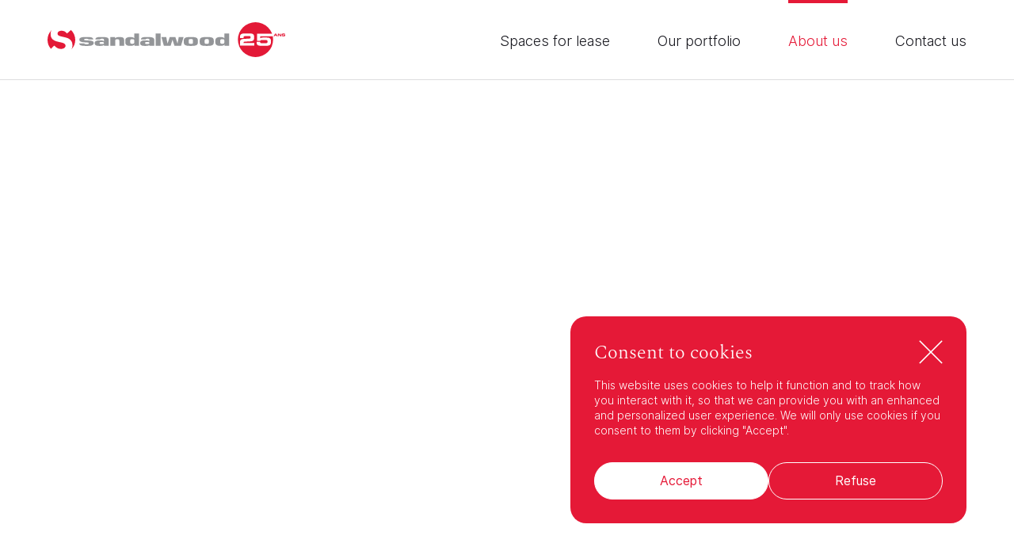

--- FILE ---
content_type: text/html; charset=UTF-8
request_url: https://sandalwoodmgt.ca/en/our-story/
body_size: 12086
content:
<!doctype html><html data-all-langs="fr,en" lang="en"><head><meta charset="UTF-8"><meta name="viewport" content="width=device-width, initial-scale=1"><title>Our Story | Sandalwood Management Canada</title><meta name="title" content="Our Story | Sandalwood Management Canada"><meta name="description" content="Commercial real estate growth and success spanning 30+ years. Sandalwood Management now owns and manages shopping malls and office properties in Quebec and New Brunswick."><meta property="og:title" content="Our Story | Sandalwood Management Canada"><meta property="og:url" content="https://sandalwoodmgt.ca/en/our-story/"><meta property="og:type" content="website"><meta property="og:description" content="Commercial real estate growth and success spanning 30+ years. Sandalwood Management now owns and manages shopping malls and office properties in Quebec and New Brunswick."><meta property="fb:app_id" content="186232448076502"><meta property="og:image" content="https://sandalwoodmgt.ca/workspace/uploads/misc/sand-historique-2019-fr-1559249245-fr-1560370768-en-1560945835.jpg"><meta property="og:image:url" content="https://sandalwoodmgt.ca/workspace/uploads/misc/sand-historique-2019-fr-1559249245-fr-1560370768-en-1560945835.jpg"><meta property="og:image:width" content="590"><meta property="og:image:height" content="405"><meta name="theme-color" content="#e51937"><link rel="alternate" hreflang="fr" href="/fr/notre-histoire/"><link rel="canonical" href="https://sandalwoodmgt.ca/en/our-story/"><link rel="shortcut icon" href="https://sandalwoodmgt.ca/favicon.ico" type="image/vnd.microsoft.icon"><link rel="icon" href="https://sandalwoodmgt.ca/favicon.ico" type="image/x-icon"><link rel="apple-touch-icon" href="https://sandalwoodmgt.ca/favicon.png" type="image/png"><link rel="pavatar" href="https://sandalwoodmgt.ca/favicon.png" type="image/png"><meta name="msapplication-TileImage" content="https://sandalwoodmgt.ca/favicon.png"><link rel="author" href="https://sandalwoodmgt.ca/humans.txt"><script>
var dataLayer = dataLayer || [];
dataLayer.push({'page':{'language':'en'}});
</script><script>(function(w,d,s,l,i){w[l]=w[l]||[];w[l].push({'gtm.start':new Date().getTime(),event:'gtm.js'});
var f=d.getElementsByTagName(s)[0],
j=d.createElement(s),dl=l!='dataLayer'?'&l='+l:'';j.async=true;
j.src='https://www.googletagmanager.com/gtm.js?id='+i+dl;
f.parentNode.insertBefore(j,f);
})(window,document,'script','dataLayer','GTM-KQLQZJQ');</script><link rel="stylesheet" type="text/css" href="/workspace/assets/css/sdw.min.1.8.1.87.css" integrity="sha384-q5Nhx0fMHjDIr+dqrglHrLk9Qf77YO7M64HNlmbrk26az+cd9NbHZQjOfDGLQD8b"><script type="application/ld+json">
		{
			"@context": "http://schema.org",
			"@type": "Organization",
			"url": "https://sandalwoodmgt.ca",
			"logo": {
			  "@type": "ImageObject",
			  "url": "https://sandalwoodmgt.ca/workspace/uploads/misc/sandalwood-logo-horizontal-rgb-en-1738785005.jpg"
			},
			"name": "",
			"contactPoint": [{
			  "@type": "ContactPoint",
			  "telephone": "",
			  "email": "",
			  "url": "https://sandalwoodmgt.ca",
			  "contactType": "sales"
			}]
		}
		</script></head><body data-version="1.8.1.87" class="en page-index-detail site-base-color min-width-screen-min"><noscript><iframe src="https://www.googletagmanager.com/ns.html?id=GTM-KQLQZJQ" height="0" width="0" style="display:none;visibility:hidden"></iframe></noscript><a href="#site-pages" class="visually-hidden js-tab-reset">Skip to content</a><a href="#site-nav" class="visually-hidden">Skip to navigation</a><div data-close-state-add-class="transparent pointer-events-none" data-close-state-follower=".js-site-loader-logo, .js-site-loader-circle" class="flexbox flex-row flex-center overflow-hidden fixed fill z-index-max color-white bg-color-accent transition-opacity transition-duration-slow transition-delay-fast transition-ease-out-expo js-site-loader js-site-loader-close-ended-anim-ref"><div data-close-state-add-class="transparent" class="display-block square-large transition-opacity transition-duration-faster transition-ease-out-expo js-site-loader-logo site-loader-logo"><svg xmlns="http://www.w3.org/2000/svg" width="200" height="200" viewBox="0 0 200 200" fill="none" preserveAspectRatio="xMidYMin slice" class="display-block vertical-align-top width-full height-full"><path d="M172.812 170.105C189.572 152.228 200 128.391 200 101.948C200 73.6429 188.082 48.317 169.46 30.0674L140.41 56.1382C130.726 42.358 118.063 35.2816 100.931 35.2816C87.5233 35.2816 71.8808 41.6131 71.8808 56.5107C71.8808 92.2648 179.516 63.2146 179.516 141.054C179.888 152.228 176.909 161.911 172.812 170.105Z" fill="currentColor"></path><path d="M23.8361 166.38C8.93855 149.248 0 126.529 0 101.576C0 74.3878 10.8007 49.8067 28.3054 31.9296C24.2086 39.7509 21.9739 49.0619 21.9739 59.8626C21.9739 135.84 129.609 103.438 129.609 144.779C129.609 160.421 110.987 167.498 96.4618 167.498C75.2328 167.498 61.825 157.069 49.162 142.917L23.8361 166.38Z" fill="currentColor"></path></svg></div><div class="translate-minus-1_2 absolute left-1_2 top-1_2"><div data-close-state-rem-class="width-0 height-0" data-close-state-add-class="padding-large square-150vw" class="translate-minus-1_2 absolute left-1_2 top-1_2 border-radius-full bg-color-black-300 width-0 height-0 transition-duration-slow transition-delay-fastest transition-ease-out-expo js-site-loader-circle"></div><div data-close-state-rem-class="width-0 height-0" data-close-state-add-class="square-150vw" class="translate-minus-1_2 absolute left-1_2 top-1_2 border-radius-full bg-color-white width-0 height-0 transition-duration-slow transition-delay-fastest transition-ease-out-expo js-site-loader-circle"></div></div></div><div id="site"><header role="menubar" data-mobile-opened-state-follower=".js-site-header-bar-ctn" class="js-site-header site-header pointer-events-none-when-body-not-ready"><div data-mobile-opened-state-rem-class="transparent-to-sm pointer-events-none-to-sm" data-toggle-class-on-scroll-ref-common-ancestor="#site" data-toggle-class-on-scroll-ref=".js-site-header-bar-ref" data-toggle-class-on-scroll-add-after="translate-y-minus-full-from-sm transparent-from-sm pointer-events-none-from-sm" data-toggle-class-on-scroll-remove-before="translate-y-minus-full-from-sm transparent-from-sm pointer-events-none-from-sm" class="fixed left top right bottom-to-sm z-index-50 padding-bottom-broader-to-sm border-bottom-slimmest border-bottom-solid border-color-black-400 border-none-to-sm bg-color-white transparent-to-sm pointer-events-none-to-sm transition-bg-color-border-color-opacity-transform transition-duration-medium transition-ease-out-expo js-auto-toggle-class-on-scroll js-site-header-bar-ctn site-header-bar-ctn"><div class="flexbox flex-column flex-row-from-sm justify-content-space-between margin-horizontal-auto max-width-bigger padding-horizontal-thin padding-horizontal-broad-from-ph padding-horizontal-broader-from-md min-height-full-to-sm height-large-from-sm site-header"><div class="flexbox flex-row align-items-center justify-content-space-between align-self-center width-full-to-sm height-broadest-to-sm"><a data-ga-cat="menu-nav" data-ga-label="logo" aria-label="Sandalwood Management Canada" class="width-full-to-sm max-width-190px-to-sm max-width-300px-from-sm relative" role="menuitem" href="/en/"><svg xmlns="http://www.w3.org/2000/svg" data-name="Layer 1" viewBox="0 0 558.619 82.72" class="absolute fill vertical-align-top width-full transparent js-logo-white"><path fill="#ffff" d="M177.642 36.738c-1.656-1.026-4.547-1.541-8.784-1.541-2.685 0-4.758.201-6.298.72-1.668.513-2.906 1.343-3.944 2.475l.108-2.994h-10.961v20.56h11.268V44.496c0-1.663.41-2.795 1.035-3.31.624-.42 1.868-.728 3.617-.728 2.171 0 3.518.308 4.138.728.622.406.928 1.335.928 2.898v11.872h11.268V42.628c0-2.892-.824-4.852-2.375-5.89ZM203.9 37.98c-.725-.935-1.961-1.655-3.508-2.064l-1.247-.313c-1.338-.314-2.892-.406-4.549-.406-4.031 0-7.031.622-8.991 2.063-1.962 1.341-2.893 3.405-2.893 6.305v4.224c0 2.898.931 4.957 2.893 6.408 1.96 1.348 4.96 1.975 8.991 1.975 1.758 0 3.21-.105 4.55-.428.507-.09.924-.2 1.446-.3 1.547-.52 2.793-1.341 3.82-2.482l-.194 2.996h11.05V26.912H203.9V37.98Zm0 9.302c0 1.649-.31 2.682-.826 3.095-.624.516-1.747.722-3.31.722h-1.24c-1.652 0-2.688-.206-3.31-.722-.618-.52-.935-1.556-.935-3.095v-3.097c0-1.663.317-2.692.934-3.204.623-.416 1.66-.723 3.31-.723h1.241c1.563 0 2.686.307 3.31.723.517.512.825 1.541.825 3.204v3.097ZM105.69 44.928c-1.856-.826-4.542-1.348-8.264-1.548l-8.061-.418c-1.245-.104-2.176-.201-2.586-.517-.519-.206-.726-.619-.726-1.242 0-.712.31-1.242.93-1.442.725-.31 1.757-.524 3.305-.524h1.45c1.45 0 2.59.214 3.199.417.729.307 1.14.73 1.14 1.242h11.27v-.405c0-1.768-1.031-3.107-3.098-4.035-1.97-.83-5.067-1.244-9.102-1.244H88.12c-4.235 0-7.54.414-9.924 1.342-2.176.935-3.307 2.278-3.307 4.135v1.647c0 1.357.83 2.592 2.688 3.526 1.863 1.02 4.337 1.542 7.444 1.742l7.243.416c1.95.1 3.192.312 3.918.518.518.307.829.825.829 1.551 0 .719-.311 1.24-.934 1.545-.72.308-1.863.415-3.718.415h-1.45c-1.66 0-2.79-.106-3.514-.415-.616-.305-1.033-.826-1.238-1.545H74.475v.204c0 1.962 1.136 3.512 3.308 4.447 2.276.934 5.68 1.447 10.237 1.447h7.546c4.029 0 7.13-.513 9.4-1.654 2.276-1.036 3.413-2.59 3.413-4.444v-1.757c0-1.45-.932-2.578-2.688-3.404ZM140.738 36.738c-2.079-1.026-5.688-1.541-10.644-1.541h-5.378c-4.34 0-7.444.406-9.307 1.233-1.86.83-2.789 2.285-2.789 4.235h11.263c0-.515.32-.93.726-1.135.525-.212 1.446-.309 2.9-.309h1.857c1.14 0 1.96.097 2.379.413.516.3.72.716.72 1.347v4.032c-.827-.629-1.859-1.145-3.196-1.448a33.465 33.465 0 0 0-1.87-.315c-.723-.109-1.657-.109-2.478-.109h-3.204c-3.417 0-6.098.424-7.964 1.356-1.852 1.035-2.79 2.37-2.79 4.118v1.865c0 1.86.82 3.202 2.483 4.236 1.55.938 3.926 1.456 7.03 1.456h4.033c1.14 0 2.068 0 2.89-.215.62 0 1.243-.109 1.76-.303 1.233-.316 2.383-.837 3.306-1.551v1.854h11.371V41.908c0-2.482-1.035-4.132-3.098-5.17Zm-8.273 13.226c0 .622-.304 1.03-.827 1.342-.618.307-1.438.412-2.584.412h-3.104c-1.131 0-2.067-.105-2.685-.412-.513-.312-.825-.72-.825-1.342v-1.143c0-.505.312-1.032.825-1.326.618-.322 1.554-.427 2.685-.427h3.104c1.146 0 1.966.105 2.584.427.523.294.827.821.827 1.326v1.143ZM305.534 50.687l-5.064-15.289h-13.438l-4.96 15.388-2.995-15.388h-11.375l5.785 20.56h15.821l4.438-14.256 4.547 14.256h15.51l5.894-20.56h-11.274l-2.889 15.289zM387.615 37.045c-2.07-1.226-5.793-1.848-10.957-1.848h-4.754c-5.282 0-8.893.622-11.072 1.848-2.06 1.25-3.096 3.414-3.096 6.52v4.224c0 3.104 1.036 5.27 3.096 6.517 2.179 1.239 5.79 1.866 11.072 1.866h4.754c5.164 0 8.888-.627 10.957-1.866 2.16-1.247 3.2-3.413 3.2-6.517v-4.224c0-3.106-1.04-5.27-3.2-6.52Zm-8.378 10.237c0 1.855-.315 2.886-.829 3.405-.612.412-1.75.619-3.403.619h-1.346c-1.755 0-2.897-.207-3.525-.62-.516-.518-.824-1.55-.824-3.404v-3.197c0-1.763.308-2.898.824-3.318.628-.51 1.77-.722 3.525-.722h1.346c1.653 0 2.791.213 3.403.62.514.522.83 1.559.83 3.42v3.197ZM247.734 36.738c-2.067-1.026-5.688-1.541-10.653-1.541h-5.374c-4.345 0-7.438.406-9.305 1.233-1.863.83-2.794 2.285-2.794 4.235h11.275c0-.515.203-.93.72-1.135.52-.212 1.451-.309 2.897-.309h1.859c1.135 0 1.968.097 2.385.413.501.3.716.716.716 1.347v4.032c-.83-.629-1.856-1.145-3.198-1.448a32.896 32.896 0 0 0-1.867-.315c-.716-.109-1.65-.109-2.48-.109h-3.206c-3.415 0-6.1.424-7.957 1.356-1.855 1.035-2.895 2.37-2.895 4.118v1.865c0 1.86.823 3.202 2.476 4.236 1.659.938 4.041 1.456 7.132 1.456h4.036c1.033 0 2.063 0 2.894-.215.614 0 1.127-.109 1.758-.303 1.238-.316 2.384-.837 3.307-1.551v1.854h11.381V41.908c0-2.482-1.03-4.132-3.107-5.17Zm-8.274 13.226c0 .622-.304 1.03-.923 1.342-.525.307-1.35.412-2.488.412h-3.098c-1.134 0-2.068-.105-2.688-.412-.515-.312-.83-.72-.83-1.342v-1.143c0-.505.315-1.032.83-1.326.62-.322 1.554-.427 2.688-.427h3.098c1.139 0 1.963.105 2.488.427.62.294.923.821.923 1.326v1.143ZM415.626 26.912V37.98c-.82-.935-1.966-1.655-3.506-2.064-.42-.097-.843-.204-1.351-.313-1.245-.314-2.795-.406-4.55-.406-4.026 0-7.03.622-8.89 2.063-1.96 1.341-2.897 3.405-2.897 6.305v4.224c0 2.898.937 4.957 2.897 6.408 1.86 1.348 4.864 1.975 8.89 1.975 1.755 0 3.305-.105 4.55-.428.508-.09 1.034-.2 1.443-.3 1.554-.52 2.901-1.341 3.826-2.482l-.103 2.996h11.062V26.912h-11.371Zm0 20.37c0 1.649-.31 2.682-.931 3.095-.613.516-1.649.722-3.204.722h-1.343c-1.559 0-2.697-.206-3.201-.722-.63-.52-.934-1.556-.934-3.095v-3.097c0-1.663.304-2.692.934-3.204.504-.416 1.642-.723 3.201-.723h1.343c1.555 0 2.59.307 3.204.723.621.512.93 1.541.93 3.204v3.097ZM254.269 26.98h11.461v28.938h-11.461zM350.285 37.045c-2.157-1.226-5.777-1.848-11.056-1.848h-4.758c-5.16 0-8.881.622-10.954 1.848-2.165 1.25-3.209 3.414-3.209 6.52v4.224c0 3.104 1.044 5.27 3.209 6.517 2.073 1.239 5.794 1.866 10.954 1.866h4.758c5.279 0 8.9-.627 11.056-1.866 2.081-1.247 3.11-3.413 3.11-6.517v-4.224c0-3.106-1.029-5.27-3.11-6.52Zm-8.474 10.237c0 1.855-.307 2.886-.82 3.405-.622.412-1.656.619-3.41.619h-1.342c-1.768 0-2.897-.207-3.416-.62-.625-.518-.937-1.55-.937-3.404v-3.197c0-1.763.312-2.898.937-3.318.52-.51 1.648-.722 3.416-.722h1.341c1.755 0 2.79.213 3.41.62.514.522.821 1.559.821 3.42v3.197Z"></path><path fill="#fff" d="M58.592 54.716c0-25.375-35.14-15.875-35.14-27.544 0-4.885 5.156-6.925 9.499-6.925 5.564 0 9.633 2.31 12.752 6.653l9.42-8.481v-.001l-.023-.024c-5.854-5.616-13.797-9.068-22.542-9.068-9.143 0-17.397 3.774-23.313 9.84-1.318 2.585-2.076 5.605-2.076 9.089 0 24.83 35.139 14.249 35.139 27.681 0 5.157-6.1 7.464-10.851 7.464-6.92 0-11.257-3.392-15.47-8.008l-8.138 7.634-.03.017c5.97 6.978 14.84 11.395 24.74 11.395 9.36 0 17.786-3.956 23.728-10.274l-.019.012c1.466-2.612 2.324-5.765 2.324-9.46ZM8.33 20.132c-.019.022-.034.044-.053.065.16-.18.328-.353.493-.529-.146.156-.297.306-.44.464ZM57.236 63.12c.018-.02.033-.043.05-.064-.187.219-.384.43-.577.644.175-.193.356-.381.527-.58Z"></path><path fill="#e31937" d="M55.123 18.418v.001l-9.42 8.48c-3.119-4.342-7.188-6.652-12.752-6.652-4.343 0-9.498 2.04-9.498 6.925 0 11.669 35.14 2.17 35.14 27.544 0 3.695-.86 6.848-2.325 9.46l.02-.012.013-.01c.14-.147.271-.303.408-.454.193-.214.39-.425.578-.644a32.422 32.422 0 0 0 7.825-21.172c0-9.22-3.835-17.542-9.99-23.467Z"></path><path fill="#e31937" d="M15.987 55.392c4.213 4.616 8.55 8.008 15.47 8.008 4.751 0 10.85-2.307 10.85-7.464 0-13.432-35.138-2.852-35.138-27.681 0-3.484.758-6.504 2.076-9.089l.017-.037-.015.026c-.163.167-.318.342-.477.513-.165.176-.332.35-.493.53A32.433 32.433 0 0 0 0 41.883a32.431 32.431 0 0 0 7.815 21.161l.003-.002.03-.017 8.139-7.634Z"></path><circle cx="488.849" cy="41.36" r="41.36" fill="#e31937"></circle><g fill="#fff"><path d="M452.52 45.95c0-3.521 2.295-5.857 7.955-6.252l10.052-.634c6.412-.395 6.847-.514 6.847-3.324 0-2.335-.237-2.85-5.857-2.85h-5.818c-3.72 0-4.868.554-4.868 3.523v1.227h-8.311v-3.364c0-5.66 3.324-7.56 11.24-7.56h11.556c8.232 0 10.37 2.454 10.37 8.43 0 8.43-1.544 9.855-11.795 10.41l-9.063.474c-3.68.198-4.235.91-4.235 3.483h25.488v6.174H452.52V45.95ZM492.568 27.033h42.853v6.174h-35.254v4.987c1.108-1.108 2.295-1.781 5.461-1.781h9.934c6.095 0 9.617 1.979 9.617 8.31v1.822c0 8.706-4.472 9.459-13.772 9.459h-6.887c-8.667 0-12.902-.871-12.902-7.6v-1.662h8.074c0 2.414.673 3.087 4.71 3.087h8.231c4.037 0 4.473-1.108 4.473-3.878 0-3.245-1.069-3.602-5.106-3.602h-9.261c-1.345 0-2.295.594-2.572 1.9h-7.6V27.033Z"></path></g><g fill="#ffff"><path d="M534.855 27.045h2.451l3.375 6.14h-2.094L538 32.099h-3.816l-.55 1.086h-2.104l3.324-6.14Zm.034 3.731h2.409l-1.221-2.307-1.188 2.307ZM541.356 27.045h2.918l3.536 4.46h.017v-4.46h1.883v6.14h-2.918l-3.536-4.461h-.017v4.46h-1.883v-6.14ZM550.877 31.175h1.883c.008.653.271.703.814.703h2.306c.399 0 .806-.042.806-.517 0-.534-.22-.568-2.646-.568-2.832 0-3.155-.34-3.155-1.849 0-1.11.102-1.967 2.477-1.967h2.629c2.17 0 2.374.738 2.374 1.815v.195h-1.882c0-.45-.052-.636-.916-.636h-2.087c-.424 0-.712.144-.712.475 0 .534.23.55 2.247.542 2.926-.008 3.604.17 3.604 1.96 0 1.653-.56 1.924-3.061 1.924h-2.281c-1.713 0-2.4-.322-2.4-1.653v-.424Z"></path></g></svg><svg xmlns="http://www.w3.org/2000/svg" data-name="Layer 1" viewBox="0 0 558.619 82.72" class="display-block vertical-align-top width-full js-logo"><path fill="#939598" d="M177.642 36.738c-1.656-1.026-4.547-1.541-8.784-1.541-2.685 0-4.758.201-6.298.72-1.668.513-2.906 1.343-3.944 2.475l.108-2.994h-10.961v20.56h11.268V44.496c0-1.663.41-2.795 1.035-3.31.624-.42 1.868-.728 3.617-.728 2.171 0 3.518.308 4.138.728.622.406.928 1.335.928 2.898v11.872h11.268V42.628c0-2.892-.824-4.852-2.375-5.89ZM203.9 37.98c-.725-.935-1.961-1.655-3.508-2.064l-1.247-.313c-1.338-.314-2.892-.406-4.549-.406-4.031 0-7.031.622-8.991 2.063-1.962 1.341-2.893 3.405-2.893 6.305v4.224c0 2.898.931 4.957 2.893 6.408 1.96 1.348 4.96 1.975 8.991 1.975 1.758 0 3.21-.105 4.55-.428.507-.09.924-.2 1.446-.3 1.547-.52 2.793-1.341 3.82-2.482l-.194 2.996h11.05V26.912H203.9V37.98Zm0 9.302c0 1.649-.31 2.682-.826 3.095-.624.516-1.747.722-3.31.722h-1.24c-1.652 0-2.688-.206-3.31-.722-.618-.52-.935-1.556-.935-3.095v-3.097c0-1.663.317-2.692.934-3.204.623-.416 1.66-.723 3.31-.723h1.241c1.563 0 2.686.307 3.31.723.517.512.825 1.541.825 3.204v3.097ZM105.69 44.928c-1.856-.826-4.542-1.348-8.264-1.548l-8.061-.418c-1.245-.104-2.176-.201-2.586-.517-.519-.206-.726-.619-.726-1.242 0-.712.31-1.242.93-1.442.725-.31 1.757-.524 3.305-.524h1.45c1.45 0 2.59.214 3.199.417.729.307 1.14.73 1.14 1.242h11.27v-.405c0-1.768-1.031-3.107-3.098-4.035-1.97-.83-5.067-1.244-9.102-1.244H88.12c-4.235 0-7.54.414-9.924 1.342-2.176.935-3.307 2.278-3.307 4.135v1.647c0 1.357.83 2.592 2.688 3.526 1.863 1.02 4.337 1.542 7.444 1.742l7.243.416c1.95.1 3.192.312 3.918.518.518.307.829.825.829 1.551 0 .719-.311 1.24-.934 1.545-.72.308-1.863.415-3.718.415h-1.45c-1.66 0-2.79-.106-3.514-.415-.616-.305-1.033-.826-1.238-1.545H74.475v.204c0 1.962 1.136 3.512 3.308 4.447 2.276.934 5.68 1.447 10.237 1.447h7.546c4.029 0 7.13-.513 9.4-1.654 2.276-1.036 3.413-2.59 3.413-4.444v-1.757c0-1.45-.932-2.578-2.688-3.404ZM140.738 36.738c-2.079-1.026-5.688-1.541-10.644-1.541h-5.378c-4.34 0-7.444.406-9.307 1.233-1.86.83-2.789 2.285-2.789 4.235h11.263c0-.515.32-.93.726-1.135.525-.212 1.446-.309 2.9-.309h1.857c1.14 0 1.96.097 2.379.413.516.3.72.716.72 1.347v4.032c-.827-.629-1.859-1.145-3.196-1.448a33.465 33.465 0 0 0-1.87-.315c-.723-.109-1.657-.109-2.478-.109h-3.204c-3.417 0-6.098.424-7.964 1.356-1.852 1.035-2.79 2.37-2.79 4.118v1.865c0 1.86.82 3.202 2.483 4.236 1.55.938 3.926 1.456 7.03 1.456h4.033c1.14 0 2.068 0 2.89-.215.62 0 1.243-.109 1.76-.303 1.233-.316 2.383-.837 3.306-1.551v1.854h11.371V41.908c0-2.482-1.035-4.132-3.098-5.17Zm-8.273 13.226c0 .622-.304 1.03-.827 1.342-.618.307-1.438.412-2.584.412h-3.104c-1.131 0-2.067-.105-2.685-.412-.513-.312-.825-.72-.825-1.342v-1.143c0-.505.312-1.032.825-1.326.618-.322 1.554-.427 2.685-.427h3.104c1.146 0 1.966.105 2.584.427.523.294.827.821.827 1.326v1.143ZM305.534 50.687l-5.064-15.289h-13.438l-4.96 15.388-2.995-15.388h-11.375l5.785 20.56h15.821l4.438-14.256 4.547 14.256h15.51l5.894-20.56h-11.274l-2.889 15.289zM387.615 37.045c-2.07-1.226-5.793-1.848-10.957-1.848h-4.754c-5.282 0-8.893.622-11.072 1.848-2.06 1.25-3.096 3.414-3.096 6.52v4.224c0 3.104 1.036 5.27 3.096 6.517 2.179 1.239 5.79 1.866 11.072 1.866h4.754c5.164 0 8.888-.627 10.957-1.866 2.16-1.247 3.2-3.413 3.2-6.517v-4.224c0-3.106-1.04-5.27-3.2-6.52Zm-8.378 10.237c0 1.855-.315 2.886-.829 3.405-.612.412-1.75.619-3.403.619h-1.346c-1.755 0-2.897-.207-3.525-.62-.516-.518-.824-1.55-.824-3.404v-3.197c0-1.763.308-2.898.824-3.318.628-.51 1.77-.722 3.525-.722h1.346c1.653 0 2.791.213 3.403.62.514.522.83 1.559.83 3.42v3.197ZM247.734 36.738c-2.067-1.026-5.688-1.541-10.653-1.541h-5.374c-4.345 0-7.438.406-9.305 1.233-1.863.83-2.794 2.285-2.794 4.235h11.275c0-.515.203-.93.72-1.135.52-.212 1.451-.309 2.897-.309h1.859c1.135 0 1.968.097 2.385.413.501.3.716.716.716 1.347v4.032c-.83-.629-1.856-1.145-3.198-1.448a32.896 32.896 0 0 0-1.867-.315c-.716-.109-1.65-.109-2.48-.109h-3.206c-3.415 0-6.1.424-7.957 1.356-1.855 1.035-2.895 2.37-2.895 4.118v1.865c0 1.86.823 3.202 2.476 4.236 1.659.938 4.041 1.456 7.132 1.456h4.036c1.033 0 2.063 0 2.894-.215.614 0 1.127-.109 1.758-.303 1.238-.316 2.384-.837 3.307-1.551v1.854h11.381V41.908c0-2.482-1.03-4.132-3.107-5.17Zm-8.274 13.226c0 .622-.304 1.03-.923 1.342-.525.307-1.35.412-2.488.412h-3.098c-1.134 0-2.068-.105-2.688-.412-.515-.312-.83-.72-.83-1.342v-1.143c0-.505.315-1.032.83-1.326.62-.322 1.554-.427 2.688-.427h3.098c1.139 0 1.963.105 2.488.427.62.294.923.821.923 1.326v1.143ZM415.626 26.912V37.98c-.82-.935-1.966-1.655-3.506-2.064-.42-.097-.843-.204-1.351-.313-1.245-.314-2.795-.406-4.55-.406-4.026 0-7.03.622-8.89 2.063-1.96 1.341-2.897 3.405-2.897 6.305v4.224c0 2.898.937 4.957 2.897 6.408 1.86 1.348 4.864 1.975 8.89 1.975 1.755 0 3.305-.105 4.55-.428.508-.09 1.034-.2 1.443-.3 1.554-.52 2.901-1.341 3.826-2.482l-.103 2.996h11.062V26.912h-11.371Zm0 20.37c0 1.649-.31 2.682-.931 3.095-.613.516-1.649.722-3.204.722h-1.343c-1.559 0-2.697-.206-3.201-.722-.63-.52-.934-1.556-.934-3.095v-3.097c0-1.663.304-2.692.934-3.204.504-.416 1.642-.723 3.201-.723h1.343c1.555 0 2.59.307 3.204.723.621.512.93 1.541.93 3.204v3.097ZM254.269 26.98h11.461v28.938h-11.461zM350.285 37.045c-2.157-1.226-5.777-1.848-11.056-1.848h-4.758c-5.16 0-8.881.622-10.954 1.848-2.165 1.25-3.209 3.414-3.209 6.52v4.224c0 3.104 1.044 5.27 3.209 6.517 2.073 1.239 5.794 1.866 10.954 1.866h4.758c5.279 0 8.9-.627 11.056-1.866 2.081-1.247 3.11-3.413 3.11-6.517v-4.224c0-3.106-1.029-5.27-3.11-6.52Zm-8.474 10.237c0 1.855-.307 2.886-.82 3.405-.622.412-1.656.619-3.41.619h-1.342c-1.768 0-2.897-.207-3.416-.62-.625-.518-.937-1.55-.937-3.404v-3.197c0-1.763.312-2.898.937-3.318.52-.51 1.648-.722 3.416-.722h1.341c1.755 0 2.79.213 3.41.62.514.522.821 1.559.821 3.42v3.197Z"></path><path fill="#fff" d="M58.592 54.716c0-25.375-35.14-15.875-35.14-27.544 0-4.885 5.156-6.925 9.499-6.925 5.564 0 9.633 2.31 12.752 6.653l9.42-8.481v-.001l-.023-.024c-5.854-5.616-13.797-9.068-22.542-9.068-9.143 0-17.397 3.774-23.313 9.84-1.318 2.585-2.076 5.605-2.076 9.089 0 24.83 35.139 14.249 35.139 27.681 0 5.157-6.1 7.464-10.851 7.464-6.92 0-11.257-3.392-15.47-8.008l-8.138 7.634-.03.017c5.97 6.978 14.84 11.395 24.74 11.395 9.36 0 17.786-3.956 23.728-10.274l-.019.012c1.466-2.612 2.324-5.765 2.324-9.46ZM8.33 20.132c-.019.022-.034.044-.053.065.16-.18.328-.353.493-.529-.146.156-.297.306-.44.464ZM57.236 63.12c.018-.02.033-.043.05-.064-.187.219-.384.43-.577.644.175-.193.356-.381.527-.58Z"></path><path fill="#e31937" d="M55.123 18.418v.001l-9.42 8.48c-3.119-4.342-7.188-6.652-12.752-6.652-4.343 0-9.498 2.04-9.498 6.925 0 11.669 35.14 2.17 35.14 27.544 0 3.695-.86 6.848-2.325 9.46l.02-.012.013-.01c.14-.147.271-.303.408-.454.193-.214.39-.425.578-.644a32.422 32.422 0 0 0 7.825-21.172c0-9.22-3.835-17.542-9.99-23.467Z"></path><path fill="#e31937" d="M15.987 55.392c4.213 4.616 8.55 8.008 15.47 8.008 4.751 0 10.85-2.307 10.85-7.464 0-13.432-35.138-2.852-35.138-27.681 0-3.484.758-6.504 2.076-9.089l.017-.037-.015.026c-.163.167-.318.342-.477.513-.165.176-.332.35-.493.53A32.433 32.433 0 0 0 0 41.883a32.431 32.431 0 0 0 7.815 21.161l.003-.002.03-.017 8.139-7.634Z"></path><circle cx="488.849" cy="41.36" r="41.36" fill="#e31937"></circle><g fill="#fff"><path d="M452.52 45.95c0-3.521 2.295-5.857 7.955-6.252l10.052-.634c6.412-.395 6.847-.514 6.847-3.324 0-2.335-.237-2.85-5.857-2.85h-5.818c-3.72 0-4.868.554-4.868 3.523v1.227h-8.311v-3.364c0-5.66 3.324-7.56 11.24-7.56h11.556c8.232 0 10.37 2.454 10.37 8.43 0 8.43-1.544 9.855-11.795 10.41l-9.063.474c-3.68.198-4.235.91-4.235 3.483h25.488v6.174H452.52V45.95ZM492.568 27.033h42.853v6.174h-35.254v4.987c1.108-1.108 2.295-1.781 5.461-1.781h9.934c6.095 0 9.617 1.979 9.617 8.31v1.822c0 8.706-4.472 9.459-13.772 9.459h-6.887c-8.667 0-12.902-.871-12.902-7.6v-1.662h8.074c0 2.414.673 3.087 4.71 3.087h8.231c4.037 0 4.473-1.108 4.473-3.878 0-3.245-1.069-3.602-5.106-3.602h-9.261c-1.345 0-2.295.594-2.572 1.9h-7.6V27.033Z"></path></g><g fill="#e31937"><path d="M534.855 27.045h2.451l3.375 6.14h-2.094L538 32.099h-3.816l-.55 1.086h-2.104l3.324-6.14Zm.034 3.731h2.409l-1.221-2.307-1.188 2.307ZM541.356 27.045h2.918l3.536 4.46h.017v-4.46h1.883v6.14h-2.918l-3.536-4.461h-.017v4.46h-1.883v-6.14ZM550.877 31.175h1.883c.008.653.271.703.814.703h2.306c.399 0 .806-.042.806-.517 0-.534-.22-.568-2.646-.568-2.832 0-3.155-.34-3.155-1.849 0-1.11.102-1.967 2.477-1.967h2.629c2.17 0 2.374.738 2.374 1.815v.195h-1.882c0-.45-.052-.636-.916-.636h-2.087c-.424 0-.712.144-.712.475 0 .534.23.55 2.247.542 2.926-.008 3.604.17 3.604 1.96 0 1.653-.56 1.924-3.061 1.924h-2.281c-1.713 0-2.4-.322-2.4-1.653v-.424Z"></path></g></svg><span class="display-none">Sandalwood Management Canada</span></a><a class="display-block display-none-from-sm" href="/en/contact/"><svg xmlns="http://www.w3.org/2000/svg" width="26" height="26" viewBox="0 0 26 26" fill="none" class="display-block vertical-align-top"><path d="M13.9009 23.7508C14.8719 24.7218 15.843 24.9992 17.0915 24.9992C18.3399 24.9992 19.4497 24.4443 20.282 23.4733L22.3628 21.3925C22.9177 20.8376 23.1951 20.144 23.1951 19.4504C23.1951 18.7568 22.9177 18.0633 22.3628 17.5084L21.3918 16.5373C20.282 15.4276 18.6174 15.4276 17.5076 16.5373L16.5366 17.6471C15.9817 18.202 15.0107 18.202 14.4558 17.6471L8.49085 11.6822C7.93597 11.1273 7.93597 10.1562 8.49085 9.60137L9.46188 8.63033C10.5716 7.52058 10.5716 5.85594 9.46188 4.74619L8.49085 3.77515C7.51981 2.80412 5.71646 2.80412 4.6067 3.77515L3.35823 5.02363L2.52591 5.85594C1.6936 6.68826 1.13872 7.93673 1 9.04649C1 10.1562 1.27744 11.266 2.10975 11.9596L2.24847 12.0983C4.46798 15.0114 9.18445 20.0053 10.4329 21.2538" stroke="#16161D" stroke-width="1.87287" stroke-miterlimit="10" stroke-linecap="round" stroke-linejoin="round" class="svg-cmm-phone"></path><path d="M21.1134 10.9874C21.1134 7.65818 18.339 4.88379 15.0098 4.88379" stroke="#E51937" stroke-width="1.87287" stroke-miterlimit="10" stroke-linecap="round" stroke-linejoin="round"></path><path d="M24.9976 10.9878C24.9976 5.43902 20.5585 1 15.0098 1" stroke="#E51937" stroke-width="1.87287" stroke-miterlimit="10" stroke-linecap="round" stroke-linejoin="round"></path></svg></a></div><nav id="site-nav" data-opened-state-add-class="color-grey-to-sm" class="flexbox-from-sm flex-row padding-vertical-broad-to-sm js-auto-slide-click"><div class="target cursor-default flexbox-from-sm relative font-base text-short line-height-tight text-tall-to-ph text-taller-to-sm margin-top-thin-to-sm margin-left-broader-from-sm js-nav-item-ctn js-auto-slide-click-item"><div class="flexbox-from-sm relative"><div data-auto-slide-click-state-notify-on="autoSlideClick.toggleOn" data-auto-slide-click-state-follower=".js-auto-slide-click-trigger-icon" class="flexbox flex-row align-items-center justify-content-space-between border-top-slim border-top-solid border-color-transparent border-none-to-sm cursor-pointer-to-sm color-accent-on-target-hover transition-color transition-duration-faster js-nav-first-lvl-item js-nav-item-ctn js-auto-slide-click-trigger" data-auto-slide-click-state-add-class="color-grey-to-sm" data-current-link-partial-state-add-class="color-accent border-color-current-color" data-current-link-state-add-class="color-accent border-color-current-color">Spaces for lease<i data-auto-slide-click-state-add-class="rotate-180deg" class="display-none-from-sm flex-shrink-0 margin-left-thinner margin-right-micro pointer-events-none js-auto-slide-click-trigger-icon"><svg xmlns="http://www.w3.org/2000/svg" width="12" height="8" viewBox="0 0 12 8" fill="none" class="display-block vertical-align-top"><path d="M1 1L6 6L11 1" stroke="currentColor" stroke-width="2"></path></svg></i></div></div><div data-auto-slide-click-state-add-class="color-black-700-to-sm" data-auto-slide-click-state-slide-duration="150" class="display-none-to-sm display-block-important-from-sm absolute-from-sm left top-full-from-sm padding-bottom-broad-from-sm pointer-events-none-from-sm pointer-events-all-on-target-hover js-auto-slide-click-slide js-nav-sec-lvl-ctn"><div class="display-none-to-sm fixed left top-large right bottom bg-color-black-700 width-full-viewport height-full-viewport transparent pointer-events-none translucent-on-target-hover transition-delay-0-on-target-hover transition-opacity transition-duration-faster transition-delay-fastest site-header-nav-sec-lvl-mask"></div><div data-sync-property-from-common-ancestor=".js-nav-item-ctn" data-sync-property-from=".js-nav-sec-lvl-ctn" data-sync-property-with="outerHeight" data-sync-property="height" class="display-none-to-sm fixed left top-large right bg-color-white width-full-viewport height-0-important-on-target-not-hover transition-delay-0-on-target-hover transition-height transition-duration-faster transition-delay-fastest site-header-nav-sec-lvl-bg js-auto-sync-property"></div><div class="translate-y-minus-thinner-from-sm relative z-index-1 margin-top-micro-to-sm margin-bottom-micro transparent-from-sm transform-none-on-target-hover opaque-on-target-hover transition-delay-fastest-on-target-hover transition-transform-opacity transition-duration-faster"><a target="_self" role="menuitem" data-ga-label="en/" data-ga-cat="menu-nav" data-change-state-action="off" data-change-state-click="mobile-opened" data-change-state-click-target-common-ancestor="#site" data-change-state-click-target=".js-site-header, .js-site-header-mobile-toggler" class="white-space-nowrap color-accent-on-hover transition-color transition-duration-faster js-change-state-click" data-current-link-partial-state-follower-common-ancestor=".js-nav-item-ctn" data-current-link-partial-state-follower=".js-nav-first-lvl-item" data-current-link-partial-state-add-class="color-accent" data-current-link-state-follower-common-ancestor=".js-nav-item-ctn" data-current-link-state-follower=".js-nav-first-lvl-item" data-current-link-state-add-class="color-accent" href="/en/leasing/shopping-centers/">SWD Commercial</a></div><div class="translate-y-minus-thinner-from-sm relative z-index-1 margin-top-micro-to-sm margin-bottom-micro transparent-from-sm transform-none-on-target-hover opaque-on-target-hover transition-delay-fastest-on-target-hover transition-transform-opacity transition-duration-faster"><a target="_self" role="menuitem" data-ga-label="en/" data-ga-cat="menu-nav" data-change-state-action="off" data-change-state-click="mobile-opened" data-change-state-click-target-common-ancestor="#site" data-change-state-click-target=".js-site-header, .js-site-header-mobile-toggler" class="white-space-nowrap color-accent-on-hover transition-color transition-duration-faster js-change-state-click" data-current-link-partial-state-follower-common-ancestor=".js-nav-item-ctn" data-current-link-partial-state-follower=".js-nav-first-lvl-item" data-current-link-partial-state-add-class="color-accent" data-current-link-state-follower-common-ancestor=".js-nav-item-ctn" data-current-link-state-follower=".js-nav-first-lvl-item" data-current-link-state-add-class="color-accent" href="/en/leasing/office-buildings/">SWD Office</a></div><div class="translate-y-minus-thinner-from-sm relative z-index-1 margin-top-micro-to-sm margin-bottom-micro transparent-from-sm transform-none-on-target-hover opaque-on-target-hover transition-delay-fastest-on-target-hover transition-transform-opacity transition-duration-faster"><a target="_self" role="menuitem" data-ga-label="en/" data-ga-cat="menu-nav" data-change-state-action="off" data-change-state-click="mobile-opened" data-change-state-click-target-common-ancestor="#site" data-change-state-click-target=".js-site-header, .js-site-header-mobile-toggler" class="white-space-nowrap color-accent-on-hover transition-color transition-duration-faster js-change-state-click" data-current-link-partial-state-follower-common-ancestor=".js-nav-item-ctn" data-current-link-partial-state-follower=".js-nav-first-lvl-item" data-current-link-partial-state-add-class="color-accent" data-current-link-state-follower-common-ancestor=".js-nav-item-ctn" data-current-link-state-follower=".js-nav-first-lvl-item" data-current-link-state-add-class="color-accent" href="/en/specialty-leasing/">Specialty leasing</a></div></div></div><div class="target cursor-default flexbox-from-sm relative font-base text-short line-height-tight text-tall-to-ph text-taller-to-sm margin-top-thin-to-sm margin-left-broader-from-sm js-nav-item-ctn"><div class="flexbox-from-sm relative"><a data-change-state-action="off" data-change-state-click="mobile-opened" data-change-state-click-target-common-ancestor="#site" data-change-state-click-target=".js-site-header, .js-site-header-mobile-toggler" class="flexbox flex-row align-items-center justify-content-space-between border-top-slim border-top-solid border-color-transparent border-none-to-sm cursor-pointer-to-sm color-accent-on-target-hover transition-color transition-duration-faster js-nav-first-lvl-item js-nav-item-ctn js-change-state-click" target="_self" role="menuitem" data-ga-label="en/" data-ga-cat="menu-nav" data-auto-slide-click-state-add-class="color-grey-to-sm" data-current-link-partial-state-add-class="color-accent border-color-current-color" data-current-link-state-add-class="color-accent border-color-current-color" href="/en/real-estate-properties/">Our portfolio</a></div></div><div class="target cursor-default flexbox-from-sm relative font-base text-short line-height-tight text-tall-to-ph text-taller-to-sm margin-top-thin-to-sm margin-left-broader-from-sm js-nav-item-ctn js-auto-slide-click-item"><div class="flexbox-from-sm relative"><div data-auto-slide-click-state-notify-on="autoSlideClick.toggleOn" data-auto-slide-click-state-follower=".js-auto-slide-click-trigger-icon" class="flexbox flex-row align-items-center justify-content-space-between border-top-slim border-top-solid border-color-transparent border-none-to-sm cursor-pointer-to-sm color-accent-on-target-hover transition-color transition-duration-faster js-nav-first-lvl-item js-nav-item-ctn js-auto-slide-click-trigger" data-auto-slide-click-state-add-class="color-grey-to-sm" data-current-link-partial-state-add-class="color-accent border-color-current-color" data-current-link-state-add-class="color-accent border-color-current-color">About us<i data-auto-slide-click-state-add-class="rotate-180deg" class="display-none-from-sm flex-shrink-0 margin-left-thinner margin-right-micro pointer-events-none js-auto-slide-click-trigger-icon"><svg xmlns="http://www.w3.org/2000/svg" width="12" height="8" viewBox="0 0 12 8" fill="none" class="display-block vertical-align-top"><path d="M1 1L6 6L11 1" stroke="currentColor" stroke-width="2"></path></svg></i></div></div><div data-auto-slide-click-state-add-class="color-black-700-to-sm" data-auto-slide-click-state-slide-duration="150" class="display-none-to-sm display-block-important-from-sm absolute-from-sm left top-full-from-sm padding-bottom-broad-from-sm pointer-events-none-from-sm pointer-events-all-on-target-hover js-auto-slide-click-slide js-nav-sec-lvl-ctn"><div class="display-none-to-sm fixed left top-large right bottom bg-color-black-700 width-full-viewport height-full-viewport transparent pointer-events-none translucent-on-target-hover transition-delay-0-on-target-hover transition-opacity transition-duration-faster transition-delay-fastest site-header-nav-sec-lvl-mask"></div><div data-sync-property-from-common-ancestor=".js-nav-item-ctn" data-sync-property-from=".js-nav-sec-lvl-ctn" data-sync-property-with="outerHeight" data-sync-property="height" class="display-none-to-sm fixed left top-large right bg-color-white width-full-viewport height-0-important-on-target-not-hover transition-delay-0-on-target-hover transition-height transition-duration-faster transition-delay-fastest site-header-nav-sec-lvl-bg js-auto-sync-property"></div><div class="translate-y-minus-thinner-from-sm relative z-index-1 margin-top-micro-to-sm margin-bottom-micro transparent-from-sm transform-none-on-target-hover opaque-on-target-hover transition-delay-fastest-on-target-hover transition-transform-opacity transition-duration-faster"><a target="_self" role="menuitem" data-ga-label="en/" data-ga-cat="menu-nav" data-change-state-action="off" data-change-state-click="mobile-opened" data-change-state-click-target-common-ancestor="#site" data-change-state-click-target=".js-site-header, .js-site-header-mobile-toggler" class="white-space-nowrap color-accent-on-hover transition-color transition-duration-faster js-change-state-click" data-current-link-partial-state-follower-common-ancestor=".js-nav-item-ctn" data-current-link-partial-state-follower=".js-nav-first-lvl-item" data-current-link-partial-state-add-class="color-accent" data-current-link-state-follower-common-ancestor=".js-nav-item-ctn" data-current-link-state-follower=".js-nav-first-lvl-item" data-current-link-state-add-class="color-accent" href="/en/our-team/">Our team</a></div><div class="translate-y-minus-thinner-from-sm relative z-index-1 margin-top-micro-to-sm margin-bottom-micro transparent-from-sm transform-none-on-target-hover opaque-on-target-hover transition-delay-fastest-on-target-hover transition-transform-opacity transition-duration-faster"><a target="_self" role="menuitem" data-ga-label="en/" data-ga-cat="menu-nav" data-change-state-action="off" data-change-state-click="mobile-opened" data-change-state-click-target-common-ancestor="#site" data-change-state-click-target=".js-site-header, .js-site-header-mobile-toggler" class="white-space-nowrap color-accent-on-hover transition-color transition-duration-faster js-change-state-click" data-current-link-partial-state-follower-common-ancestor=".js-nav-item-ctn" data-current-link-partial-state-follower=".js-nav-first-lvl-item" data-current-link-partial-state-add-class="color-accent" data-current-link-state-follower-common-ancestor=".js-nav-item-ctn" data-current-link-state-follower=".js-nav-first-lvl-item" data-current-link-state-add-class="color-accent" href="/en/our-expertise/">Our expertise</a></div><div class="translate-y-minus-thinner-from-sm relative z-index-1 margin-top-micro-to-sm margin-bottom-micro transparent-from-sm transform-none-on-target-hover opaque-on-target-hover transition-delay-fastest-on-target-hover transition-transform-opacity transition-duration-faster"><a target="_self" role="menuitem" data-ga-label="en/" data-ga-cat="menu-nav" data-change-state-action="off" data-change-state-click="mobile-opened" data-change-state-click-target-common-ancestor="#site" data-change-state-click-target=".js-site-header, .js-site-header-mobile-toggler" class="white-space-nowrap color-accent-on-hover transition-color transition-duration-faster js-change-state-click" data-current-link-partial-state-follower-common-ancestor=".js-nav-item-ctn" data-current-link-partial-state-follower=".js-nav-first-lvl-item" data-current-link-partial-state-add-class="color-accent" data-current-link-state-follower-common-ancestor=".js-nav-item-ctn" data-current-link-state-follower=".js-nav-first-lvl-item" data-current-link-state-add-class="color-accent" href="/en/our-story/">Our story</a></div><div class="translate-y-minus-thinner-from-sm relative z-index-1 margin-top-micro-to-sm margin-bottom-micro transparent-from-sm transform-none-on-target-hover opaque-on-target-hover transition-delay-fastest-on-target-hover transition-transform-opacity transition-duration-faster"><a target="_self" role="menuitem" data-ga-label="en/" data-ga-cat="menu-nav" data-change-state-action="off" data-change-state-click="mobile-opened" data-change-state-click-target-common-ancestor="#site" data-change-state-click-target=".js-site-header, .js-site-header-mobile-toggler" class="white-space-nowrap color-accent-on-hover transition-color transition-duration-faster js-change-state-click" data-current-link-partial-state-follower-common-ancestor=".js-nav-item-ctn" data-current-link-partial-state-follower=".js-nav-first-lvl-item" data-current-link-partial-state-add-class="color-accent" data-current-link-state-follower-common-ancestor=".js-nav-item-ctn" data-current-link-state-follower=".js-nav-first-lvl-item" data-current-link-state-add-class="color-accent" href="/en/news/">News</a></div></div></div><div class="target cursor-default flexbox-from-sm relative font-base text-short line-height-tight text-tall-to-ph text-taller-to-sm margin-top-thin-to-sm margin-left-broader-from-sm js-nav-item-ctn"><div class="flexbox-from-sm relative"><a data-change-state-action="off" data-change-state-click="mobile-opened" data-change-state-click-target-common-ancestor="#site" data-change-state-click-target=".js-site-header, .js-site-header-mobile-toggler" class="flexbox flex-row align-items-center justify-content-space-between border-top-slim border-top-solid border-color-transparent border-none-to-sm cursor-pointer-to-sm color-accent-on-target-hover transition-color transition-duration-faster js-nav-first-lvl-item js-nav-item-ctn js-change-state-click" target="_self" role="menuitem" data-ga-label="en/" data-ga-cat="menu-nav" data-auto-slide-click-state-add-class="color-grey-to-sm" data-current-link-partial-state-add-class="color-accent border-color-current-color" data-current-link-state-add-class="color-accent border-color-current-color" href="/en/contact/">Contact us</a></div></div></nav></div></div><div class="display-none-from-sm absolute left top right z-index-40 padding-horizontal-thin padding-horizontal-broad-from-ph padding-horizontal-broader-from-md border-bottom-slimmest border-bottom-solid border-color-black-400 site-header-logo-clone-ctn"><div class="flexbox flex-row align-items-center justify-content-space-between align-self-center width-full height-broadest"><a data-ga-cat="menu-nav" data-ga-label="logo" aria-label="Sandalwood Management Canada" class="max-width-190px-to-sm width-full-to-sm relative" role="menuitem" href="/en/"><svg xmlns="http://www.w3.org/2000/svg" data-name="Layer 1" viewBox="0 0 558.619 82.72" class="display-block vertical-align-top width-full js-logo"><path fill="#939598" d="M177.642 36.738c-1.656-1.026-4.547-1.541-8.784-1.541-2.685 0-4.758.201-6.298.72-1.668.513-2.906 1.343-3.944 2.475l.108-2.994h-10.961v20.56h11.268V44.496c0-1.663.41-2.795 1.035-3.31.624-.42 1.868-.728 3.617-.728 2.171 0 3.518.308 4.138.728.622.406.928 1.335.928 2.898v11.872h11.268V42.628c0-2.892-.824-4.852-2.375-5.89ZM203.9 37.98c-.725-.935-1.961-1.655-3.508-2.064l-1.247-.313c-1.338-.314-2.892-.406-4.549-.406-4.031 0-7.031.622-8.991 2.063-1.962 1.341-2.893 3.405-2.893 6.305v4.224c0 2.898.931 4.957 2.893 6.408 1.96 1.348 4.96 1.975 8.991 1.975 1.758 0 3.21-.105 4.55-.428.507-.09.924-.2 1.446-.3 1.547-.52 2.793-1.341 3.82-2.482l-.194 2.996h11.05V26.912H203.9V37.98Zm0 9.302c0 1.649-.31 2.682-.826 3.095-.624.516-1.747.722-3.31.722h-1.24c-1.652 0-2.688-.206-3.31-.722-.618-.52-.935-1.556-.935-3.095v-3.097c0-1.663.317-2.692.934-3.204.623-.416 1.66-.723 3.31-.723h1.241c1.563 0 2.686.307 3.31.723.517.512.825 1.541.825 3.204v3.097ZM105.69 44.928c-1.856-.826-4.542-1.348-8.264-1.548l-8.061-.418c-1.245-.104-2.176-.201-2.586-.517-.519-.206-.726-.619-.726-1.242 0-.712.31-1.242.93-1.442.725-.31 1.757-.524 3.305-.524h1.45c1.45 0 2.59.214 3.199.417.729.307 1.14.73 1.14 1.242h11.27v-.405c0-1.768-1.031-3.107-3.098-4.035-1.97-.83-5.067-1.244-9.102-1.244H88.12c-4.235 0-7.54.414-9.924 1.342-2.176.935-3.307 2.278-3.307 4.135v1.647c0 1.357.83 2.592 2.688 3.526 1.863 1.02 4.337 1.542 7.444 1.742l7.243.416c1.95.1 3.192.312 3.918.518.518.307.829.825.829 1.551 0 .719-.311 1.24-.934 1.545-.72.308-1.863.415-3.718.415h-1.45c-1.66 0-2.79-.106-3.514-.415-.616-.305-1.033-.826-1.238-1.545H74.475v.204c0 1.962 1.136 3.512 3.308 4.447 2.276.934 5.68 1.447 10.237 1.447h7.546c4.029 0 7.13-.513 9.4-1.654 2.276-1.036 3.413-2.59 3.413-4.444v-1.757c0-1.45-.932-2.578-2.688-3.404ZM140.738 36.738c-2.079-1.026-5.688-1.541-10.644-1.541h-5.378c-4.34 0-7.444.406-9.307 1.233-1.86.83-2.789 2.285-2.789 4.235h11.263c0-.515.32-.93.726-1.135.525-.212 1.446-.309 2.9-.309h1.857c1.14 0 1.96.097 2.379.413.516.3.72.716.72 1.347v4.032c-.827-.629-1.859-1.145-3.196-1.448a33.465 33.465 0 0 0-1.87-.315c-.723-.109-1.657-.109-2.478-.109h-3.204c-3.417 0-6.098.424-7.964 1.356-1.852 1.035-2.79 2.37-2.79 4.118v1.865c0 1.86.82 3.202 2.483 4.236 1.55.938 3.926 1.456 7.03 1.456h4.033c1.14 0 2.068 0 2.89-.215.62 0 1.243-.109 1.76-.303 1.233-.316 2.383-.837 3.306-1.551v1.854h11.371V41.908c0-2.482-1.035-4.132-3.098-5.17Zm-8.273 13.226c0 .622-.304 1.03-.827 1.342-.618.307-1.438.412-2.584.412h-3.104c-1.131 0-2.067-.105-2.685-.412-.513-.312-.825-.72-.825-1.342v-1.143c0-.505.312-1.032.825-1.326.618-.322 1.554-.427 2.685-.427h3.104c1.146 0 1.966.105 2.584.427.523.294.827.821.827 1.326v1.143ZM305.534 50.687l-5.064-15.289h-13.438l-4.96 15.388-2.995-15.388h-11.375l5.785 20.56h15.821l4.438-14.256 4.547 14.256h15.51l5.894-20.56h-11.274l-2.889 15.289zM387.615 37.045c-2.07-1.226-5.793-1.848-10.957-1.848h-4.754c-5.282 0-8.893.622-11.072 1.848-2.06 1.25-3.096 3.414-3.096 6.52v4.224c0 3.104 1.036 5.27 3.096 6.517 2.179 1.239 5.79 1.866 11.072 1.866h4.754c5.164 0 8.888-.627 10.957-1.866 2.16-1.247 3.2-3.413 3.2-6.517v-4.224c0-3.106-1.04-5.27-3.2-6.52Zm-8.378 10.237c0 1.855-.315 2.886-.829 3.405-.612.412-1.75.619-3.403.619h-1.346c-1.755 0-2.897-.207-3.525-.62-.516-.518-.824-1.55-.824-3.404v-3.197c0-1.763.308-2.898.824-3.318.628-.51 1.77-.722 3.525-.722h1.346c1.653 0 2.791.213 3.403.62.514.522.83 1.559.83 3.42v3.197ZM247.734 36.738c-2.067-1.026-5.688-1.541-10.653-1.541h-5.374c-4.345 0-7.438.406-9.305 1.233-1.863.83-2.794 2.285-2.794 4.235h11.275c0-.515.203-.93.72-1.135.52-.212 1.451-.309 2.897-.309h1.859c1.135 0 1.968.097 2.385.413.501.3.716.716.716 1.347v4.032c-.83-.629-1.856-1.145-3.198-1.448a32.896 32.896 0 0 0-1.867-.315c-.716-.109-1.65-.109-2.48-.109h-3.206c-3.415 0-6.1.424-7.957 1.356-1.855 1.035-2.895 2.37-2.895 4.118v1.865c0 1.86.823 3.202 2.476 4.236 1.659.938 4.041 1.456 7.132 1.456h4.036c1.033 0 2.063 0 2.894-.215.614 0 1.127-.109 1.758-.303 1.238-.316 2.384-.837 3.307-1.551v1.854h11.381V41.908c0-2.482-1.03-4.132-3.107-5.17Zm-8.274 13.226c0 .622-.304 1.03-.923 1.342-.525.307-1.35.412-2.488.412h-3.098c-1.134 0-2.068-.105-2.688-.412-.515-.312-.83-.72-.83-1.342v-1.143c0-.505.315-1.032.83-1.326.62-.322 1.554-.427 2.688-.427h3.098c1.139 0 1.963.105 2.488.427.62.294.923.821.923 1.326v1.143ZM415.626 26.912V37.98c-.82-.935-1.966-1.655-3.506-2.064-.42-.097-.843-.204-1.351-.313-1.245-.314-2.795-.406-4.55-.406-4.026 0-7.03.622-8.89 2.063-1.96 1.341-2.897 3.405-2.897 6.305v4.224c0 2.898.937 4.957 2.897 6.408 1.86 1.348 4.864 1.975 8.89 1.975 1.755 0 3.305-.105 4.55-.428.508-.09 1.034-.2 1.443-.3 1.554-.52 2.901-1.341 3.826-2.482l-.103 2.996h11.062V26.912h-11.371Zm0 20.37c0 1.649-.31 2.682-.931 3.095-.613.516-1.649.722-3.204.722h-1.343c-1.559 0-2.697-.206-3.201-.722-.63-.52-.934-1.556-.934-3.095v-3.097c0-1.663.304-2.692.934-3.204.504-.416 1.642-.723 3.201-.723h1.343c1.555 0 2.59.307 3.204.723.621.512.93 1.541.93 3.204v3.097ZM254.269 26.98h11.461v28.938h-11.461zM350.285 37.045c-2.157-1.226-5.777-1.848-11.056-1.848h-4.758c-5.16 0-8.881.622-10.954 1.848-2.165 1.25-3.209 3.414-3.209 6.52v4.224c0 3.104 1.044 5.27 3.209 6.517 2.073 1.239 5.794 1.866 10.954 1.866h4.758c5.279 0 8.9-.627 11.056-1.866 2.081-1.247 3.11-3.413 3.11-6.517v-4.224c0-3.106-1.029-5.27-3.11-6.52Zm-8.474 10.237c0 1.855-.307 2.886-.82 3.405-.622.412-1.656.619-3.41.619h-1.342c-1.768 0-2.897-.207-3.416-.62-.625-.518-.937-1.55-.937-3.404v-3.197c0-1.763.312-2.898.937-3.318.52-.51 1.648-.722 3.416-.722h1.341c1.755 0 2.79.213 3.41.62.514.522.821 1.559.821 3.42v3.197Z"></path><path fill="#fff" d="M58.592 54.716c0-25.375-35.14-15.875-35.14-27.544 0-4.885 5.156-6.925 9.499-6.925 5.564 0 9.633 2.31 12.752 6.653l9.42-8.481v-.001l-.023-.024c-5.854-5.616-13.797-9.068-22.542-9.068-9.143 0-17.397 3.774-23.313 9.84-1.318 2.585-2.076 5.605-2.076 9.089 0 24.83 35.139 14.249 35.139 27.681 0 5.157-6.1 7.464-10.851 7.464-6.92 0-11.257-3.392-15.47-8.008l-8.138 7.634-.03.017c5.97 6.978 14.84 11.395 24.74 11.395 9.36 0 17.786-3.956 23.728-10.274l-.019.012c1.466-2.612 2.324-5.765 2.324-9.46ZM8.33 20.132c-.019.022-.034.044-.053.065.16-.18.328-.353.493-.529-.146.156-.297.306-.44.464ZM57.236 63.12c.018-.02.033-.043.05-.064-.187.219-.384.43-.577.644.175-.193.356-.381.527-.58Z"></path><path fill="#e31937" d="M55.123 18.418v.001l-9.42 8.48c-3.119-4.342-7.188-6.652-12.752-6.652-4.343 0-9.498 2.04-9.498 6.925 0 11.669 35.14 2.17 35.14 27.544 0 3.695-.86 6.848-2.325 9.46l.02-.012.013-.01c.14-.147.271-.303.408-.454.193-.214.39-.425.578-.644a32.422 32.422 0 0 0 7.825-21.172c0-9.22-3.835-17.542-9.99-23.467Z"></path><path fill="#e31937" d="M15.987 55.392c4.213 4.616 8.55 8.008 15.47 8.008 4.751 0 10.85-2.307 10.85-7.464 0-13.432-35.138-2.852-35.138-27.681 0-3.484.758-6.504 2.076-9.089l.017-.037-.015.026c-.163.167-.318.342-.477.513-.165.176-.332.35-.493.53A32.433 32.433 0 0 0 0 41.883a32.431 32.431 0 0 0 7.815 21.161l.003-.002.03-.017 8.139-7.634Z"></path><circle cx="488.849" cy="41.36" r="41.36" fill="#e31937"></circle><g fill="#fff"><path d="M452.52 45.95c0-3.521 2.295-5.857 7.955-6.252l10.052-.634c6.412-.395 6.847-.514 6.847-3.324 0-2.335-.237-2.85-5.857-2.85h-5.818c-3.72 0-4.868.554-4.868 3.523v1.227h-8.311v-3.364c0-5.66 3.324-7.56 11.24-7.56h11.556c8.232 0 10.37 2.454 10.37 8.43 0 8.43-1.544 9.855-11.795 10.41l-9.063.474c-3.68.198-4.235.91-4.235 3.483h25.488v6.174H452.52V45.95ZM492.568 27.033h42.853v6.174h-35.254v4.987c1.108-1.108 2.295-1.781 5.461-1.781h9.934c6.095 0 9.617 1.979 9.617 8.31v1.822c0 8.706-4.472 9.459-13.772 9.459h-6.887c-8.667 0-12.902-.871-12.902-7.6v-1.662h8.074c0 2.414.673 3.087 4.71 3.087h8.231c4.037 0 4.473-1.108 4.473-3.878 0-3.245-1.069-3.602-5.106-3.602h-9.261c-1.345 0-2.295.594-2.572 1.9h-7.6V27.033Z"></path></g><g fill="#e31937"><path d="M534.855 27.045h2.451l3.375 6.14h-2.094L538 32.099h-3.816l-.55 1.086h-2.104l3.324-6.14Zm.034 3.731h2.409l-1.221-2.307-1.188 2.307ZM541.356 27.045h2.918l3.536 4.46h.017v-4.46h1.883v6.14h-2.918l-3.536-4.461h-.017v4.46h-1.883v-6.14ZM550.877 31.175h1.883c.008.653.271.703.814.703h2.306c.399 0 .806-.042.806-.517 0-.534-.22-.568-2.646-.568-2.832 0-3.155-.34-3.155-1.849 0-1.11.102-1.967 2.477-1.967h2.629c2.17 0 2.374.738 2.374 1.815v.195h-1.882c0-.45-.052-.636-.916-.636h-2.087c-.424 0-.712.144-.712.475 0 .534.23.55 2.247.542 2.926-.008 3.604.17 3.604 1.96 0 1.653-.56 1.924-3.061 1.924h-2.281c-1.713 0-2.4-.322-2.4-1.653v-.424Z"></path></g></svg><svg xmlns="http://www.w3.org/2000/svg" data-name="Layer 1" viewBox="0 0 558.619 82.72" class="absolute fill vertical-align-top width-full transparent js-logo-white"><path fill="#ffff" d="M177.642 36.738c-1.656-1.026-4.547-1.541-8.784-1.541-2.685 0-4.758.201-6.298.72-1.668.513-2.906 1.343-3.944 2.475l.108-2.994h-10.961v20.56h11.268V44.496c0-1.663.41-2.795 1.035-3.31.624-.42 1.868-.728 3.617-.728 2.171 0 3.518.308 4.138.728.622.406.928 1.335.928 2.898v11.872h11.268V42.628c0-2.892-.824-4.852-2.375-5.89ZM203.9 37.98c-.725-.935-1.961-1.655-3.508-2.064l-1.247-.313c-1.338-.314-2.892-.406-4.549-.406-4.031 0-7.031.622-8.991 2.063-1.962 1.341-2.893 3.405-2.893 6.305v4.224c0 2.898.931 4.957 2.893 6.408 1.96 1.348 4.96 1.975 8.991 1.975 1.758 0 3.21-.105 4.55-.428.507-.09.924-.2 1.446-.3 1.547-.52 2.793-1.341 3.82-2.482l-.194 2.996h11.05V26.912H203.9V37.98Zm0 9.302c0 1.649-.31 2.682-.826 3.095-.624.516-1.747.722-3.31.722h-1.24c-1.652 0-2.688-.206-3.31-.722-.618-.52-.935-1.556-.935-3.095v-3.097c0-1.663.317-2.692.934-3.204.623-.416 1.66-.723 3.31-.723h1.241c1.563 0 2.686.307 3.31.723.517.512.825 1.541.825 3.204v3.097ZM105.69 44.928c-1.856-.826-4.542-1.348-8.264-1.548l-8.061-.418c-1.245-.104-2.176-.201-2.586-.517-.519-.206-.726-.619-.726-1.242 0-.712.31-1.242.93-1.442.725-.31 1.757-.524 3.305-.524h1.45c1.45 0 2.59.214 3.199.417.729.307 1.14.73 1.14 1.242h11.27v-.405c0-1.768-1.031-3.107-3.098-4.035-1.97-.83-5.067-1.244-9.102-1.244H88.12c-4.235 0-7.54.414-9.924 1.342-2.176.935-3.307 2.278-3.307 4.135v1.647c0 1.357.83 2.592 2.688 3.526 1.863 1.02 4.337 1.542 7.444 1.742l7.243.416c1.95.1 3.192.312 3.918.518.518.307.829.825.829 1.551 0 .719-.311 1.24-.934 1.545-.72.308-1.863.415-3.718.415h-1.45c-1.66 0-2.79-.106-3.514-.415-.616-.305-1.033-.826-1.238-1.545H74.475v.204c0 1.962 1.136 3.512 3.308 4.447 2.276.934 5.68 1.447 10.237 1.447h7.546c4.029 0 7.13-.513 9.4-1.654 2.276-1.036 3.413-2.59 3.413-4.444v-1.757c0-1.45-.932-2.578-2.688-3.404ZM140.738 36.738c-2.079-1.026-5.688-1.541-10.644-1.541h-5.378c-4.34 0-7.444.406-9.307 1.233-1.86.83-2.789 2.285-2.789 4.235h11.263c0-.515.32-.93.726-1.135.525-.212 1.446-.309 2.9-.309h1.857c1.14 0 1.96.097 2.379.413.516.3.72.716.72 1.347v4.032c-.827-.629-1.859-1.145-3.196-1.448a33.465 33.465 0 0 0-1.87-.315c-.723-.109-1.657-.109-2.478-.109h-3.204c-3.417 0-6.098.424-7.964 1.356-1.852 1.035-2.79 2.37-2.79 4.118v1.865c0 1.86.82 3.202 2.483 4.236 1.55.938 3.926 1.456 7.03 1.456h4.033c1.14 0 2.068 0 2.89-.215.62 0 1.243-.109 1.76-.303 1.233-.316 2.383-.837 3.306-1.551v1.854h11.371V41.908c0-2.482-1.035-4.132-3.098-5.17Zm-8.273 13.226c0 .622-.304 1.03-.827 1.342-.618.307-1.438.412-2.584.412h-3.104c-1.131 0-2.067-.105-2.685-.412-.513-.312-.825-.72-.825-1.342v-1.143c0-.505.312-1.032.825-1.326.618-.322 1.554-.427 2.685-.427h3.104c1.146 0 1.966.105 2.584.427.523.294.827.821.827 1.326v1.143ZM305.534 50.687l-5.064-15.289h-13.438l-4.96 15.388-2.995-15.388h-11.375l5.785 20.56h15.821l4.438-14.256 4.547 14.256h15.51l5.894-20.56h-11.274l-2.889 15.289zM387.615 37.045c-2.07-1.226-5.793-1.848-10.957-1.848h-4.754c-5.282 0-8.893.622-11.072 1.848-2.06 1.25-3.096 3.414-3.096 6.52v4.224c0 3.104 1.036 5.27 3.096 6.517 2.179 1.239 5.79 1.866 11.072 1.866h4.754c5.164 0 8.888-.627 10.957-1.866 2.16-1.247 3.2-3.413 3.2-6.517v-4.224c0-3.106-1.04-5.27-3.2-6.52Zm-8.378 10.237c0 1.855-.315 2.886-.829 3.405-.612.412-1.75.619-3.403.619h-1.346c-1.755 0-2.897-.207-3.525-.62-.516-.518-.824-1.55-.824-3.404v-3.197c0-1.763.308-2.898.824-3.318.628-.51 1.77-.722 3.525-.722h1.346c1.653 0 2.791.213 3.403.62.514.522.83 1.559.83 3.42v3.197ZM247.734 36.738c-2.067-1.026-5.688-1.541-10.653-1.541h-5.374c-4.345 0-7.438.406-9.305 1.233-1.863.83-2.794 2.285-2.794 4.235h11.275c0-.515.203-.93.72-1.135.52-.212 1.451-.309 2.897-.309h1.859c1.135 0 1.968.097 2.385.413.501.3.716.716.716 1.347v4.032c-.83-.629-1.856-1.145-3.198-1.448a32.896 32.896 0 0 0-1.867-.315c-.716-.109-1.65-.109-2.48-.109h-3.206c-3.415 0-6.1.424-7.957 1.356-1.855 1.035-2.895 2.37-2.895 4.118v1.865c0 1.86.823 3.202 2.476 4.236 1.659.938 4.041 1.456 7.132 1.456h4.036c1.033 0 2.063 0 2.894-.215.614 0 1.127-.109 1.758-.303 1.238-.316 2.384-.837 3.307-1.551v1.854h11.381V41.908c0-2.482-1.03-4.132-3.107-5.17Zm-8.274 13.226c0 .622-.304 1.03-.923 1.342-.525.307-1.35.412-2.488.412h-3.098c-1.134 0-2.068-.105-2.688-.412-.515-.312-.83-.72-.83-1.342v-1.143c0-.505.315-1.032.83-1.326.62-.322 1.554-.427 2.688-.427h3.098c1.139 0 1.963.105 2.488.427.62.294.923.821.923 1.326v1.143ZM415.626 26.912V37.98c-.82-.935-1.966-1.655-3.506-2.064-.42-.097-.843-.204-1.351-.313-1.245-.314-2.795-.406-4.55-.406-4.026 0-7.03.622-8.89 2.063-1.96 1.341-2.897 3.405-2.897 6.305v4.224c0 2.898.937 4.957 2.897 6.408 1.86 1.348 4.864 1.975 8.89 1.975 1.755 0 3.305-.105 4.55-.428.508-.09 1.034-.2 1.443-.3 1.554-.52 2.901-1.341 3.826-2.482l-.103 2.996h11.062V26.912h-11.371Zm0 20.37c0 1.649-.31 2.682-.931 3.095-.613.516-1.649.722-3.204.722h-1.343c-1.559 0-2.697-.206-3.201-.722-.63-.52-.934-1.556-.934-3.095v-3.097c0-1.663.304-2.692.934-3.204.504-.416 1.642-.723 3.201-.723h1.343c1.555 0 2.59.307 3.204.723.621.512.93 1.541.93 3.204v3.097ZM254.269 26.98h11.461v28.938h-11.461zM350.285 37.045c-2.157-1.226-5.777-1.848-11.056-1.848h-4.758c-5.16 0-8.881.622-10.954 1.848-2.165 1.25-3.209 3.414-3.209 6.52v4.224c0 3.104 1.044 5.27 3.209 6.517 2.073 1.239 5.794 1.866 10.954 1.866h4.758c5.279 0 8.9-.627 11.056-1.866 2.081-1.247 3.11-3.413 3.11-6.517v-4.224c0-3.106-1.029-5.27-3.11-6.52Zm-8.474 10.237c0 1.855-.307 2.886-.82 3.405-.622.412-1.656.619-3.41.619h-1.342c-1.768 0-2.897-.207-3.416-.62-.625-.518-.937-1.55-.937-3.404v-3.197c0-1.763.312-2.898.937-3.318.52-.51 1.648-.722 3.416-.722h1.341c1.755 0 2.79.213 3.41.62.514.522.821 1.559.821 3.42v3.197Z"></path><path fill="#fff" d="M58.592 54.716c0-25.375-35.14-15.875-35.14-27.544 0-4.885 5.156-6.925 9.499-6.925 5.564 0 9.633 2.31 12.752 6.653l9.42-8.481v-.001l-.023-.024c-5.854-5.616-13.797-9.068-22.542-9.068-9.143 0-17.397 3.774-23.313 9.84-1.318 2.585-2.076 5.605-2.076 9.089 0 24.83 35.139 14.249 35.139 27.681 0 5.157-6.1 7.464-10.851 7.464-6.92 0-11.257-3.392-15.47-8.008l-8.138 7.634-.03.017c5.97 6.978 14.84 11.395 24.74 11.395 9.36 0 17.786-3.956 23.728-10.274l-.019.012c1.466-2.612 2.324-5.765 2.324-9.46ZM8.33 20.132c-.019.022-.034.044-.053.065.16-.18.328-.353.493-.529-.146.156-.297.306-.44.464ZM57.236 63.12c.018-.02.033-.043.05-.064-.187.219-.384.43-.577.644.175-.193.356-.381.527-.58Z"></path><path fill="#e31937" d="M55.123 18.418v.001l-9.42 8.48c-3.119-4.342-7.188-6.652-12.752-6.652-4.343 0-9.498 2.04-9.498 6.925 0 11.669 35.14 2.17 35.14 27.544 0 3.695-.86 6.848-2.325 9.46l.02-.012.013-.01c.14-.147.271-.303.408-.454.193-.214.39-.425.578-.644a32.422 32.422 0 0 0 7.825-21.172c0-9.22-3.835-17.542-9.99-23.467Z"></path><path fill="#e31937" d="M15.987 55.392c4.213 4.616 8.55 8.008 15.47 8.008 4.751 0 10.85-2.307 10.85-7.464 0-13.432-35.138-2.852-35.138-27.681 0-3.484.758-6.504 2.076-9.089l.017-.037-.015.026c-.163.167-.318.342-.477.513-.165.176-.332.35-.493.53A32.433 32.433 0 0 0 0 41.883a32.431 32.431 0 0 0 7.815 21.161l.003-.002.03-.017 8.139-7.634Z"></path><circle cx="488.849" cy="41.36" r="41.36" fill="#e31937"></circle><g fill="#fff"><path d="M452.52 45.95c0-3.521 2.295-5.857 7.955-6.252l10.052-.634c6.412-.395 6.847-.514 6.847-3.324 0-2.335-.237-2.85-5.857-2.85h-5.818c-3.72 0-4.868.554-4.868 3.523v1.227h-8.311v-3.364c0-5.66 3.324-7.56 11.24-7.56h11.556c8.232 0 10.37 2.454 10.37 8.43 0 8.43-1.544 9.855-11.795 10.41l-9.063.474c-3.68.198-4.235.91-4.235 3.483h25.488v6.174H452.52V45.95ZM492.568 27.033h42.853v6.174h-35.254v4.987c1.108-1.108 2.295-1.781 5.461-1.781h9.934c6.095 0 9.617 1.979 9.617 8.31v1.822c0 8.706-4.472 9.459-13.772 9.459h-6.887c-8.667 0-12.902-.871-12.902-7.6v-1.662h8.074c0 2.414.673 3.087 4.71 3.087h8.231c4.037 0 4.473-1.108 4.473-3.878 0-3.245-1.069-3.602-5.106-3.602h-9.261c-1.345 0-2.295.594-2.572 1.9h-7.6V27.033Z"></path></g><g fill="#ffff"><path d="M534.855 27.045h2.451l3.375 6.14h-2.094L538 32.099h-3.816l-.55 1.086h-2.104l3.324-6.14Zm.034 3.731h2.409l-1.221-2.307-1.188 2.307ZM541.356 27.045h2.918l3.536 4.46h.017v-4.46h1.883v6.14h-2.918l-3.536-4.461h-.017v4.46h-1.883v-6.14ZM550.877 31.175h1.883c.008.653.271.703.814.703h2.306c.399 0 .806-.042.806-.517 0-.534-.22-.568-2.646-.568-2.832 0-3.155-.34-3.155-1.849 0-1.11.102-1.967 2.477-1.967h2.629c2.17 0 2.374.738 2.374 1.815v.195h-1.882c0-.45-.052-.636-.916-.636h-2.087c-.424 0-.712.144-.712.475 0 .534.23.55 2.247.542 2.926-.008 3.604.17 3.604 1.96 0 1.653-.56 1.924-3.061 1.924h-2.281c-1.713 0-2.4-.322-2.4-1.653v-.424Z"></path></g></svg><span class="display-none">Sandalwood Management Canada</span></a><a class="display-block" href="/en/contact/"><svg xmlns="http://www.w3.org/2000/svg" width="26" height="26" viewBox="0 0 26 26" fill="none" class="display-block vertical-align-top"><path d="M13.9009 23.7508C14.8719 24.7218 15.843 24.9992 17.0915 24.9992C18.3399 24.9992 19.4497 24.4443 20.282 23.4733L22.3628 21.3925C22.9177 20.8376 23.1951 20.144 23.1951 19.4504C23.1951 18.7568 22.9177 18.0633 22.3628 17.5084L21.3918 16.5373C20.282 15.4276 18.6174 15.4276 17.5076 16.5373L16.5366 17.6471C15.9817 18.202 15.0107 18.202 14.4558 17.6471L8.49085 11.6822C7.93597 11.1273 7.93597 10.1562 8.49085 9.60137L9.46188 8.63033C10.5716 7.52058 10.5716 5.85594 9.46188 4.74619L8.49085 3.77515C7.51981 2.80412 5.71646 2.80412 4.6067 3.77515L3.35823 5.02363L2.52591 5.85594C1.6936 6.68826 1.13872 7.93673 1 9.04649C1 10.1562 1.27744 11.266 2.10975 11.9596L2.24847 12.0983C4.46798 15.0114 9.18445 20.0053 10.4329 21.2538" stroke="#16161D" stroke-width="1.87287" stroke-miterlimit="10" stroke-linecap="round" stroke-linejoin="round" class="svg-cmm-phone"></path><path d="M21.1134 10.9874C21.1134 7.65818 18.339 4.88379 15.0098 4.88379" stroke="#E51937" stroke-width="1.87287" stroke-miterlimit="10" stroke-linecap="round" stroke-linejoin="round"></path><path d="M24.9976 10.9878C24.9976 5.43902 20.5585 1 15.0098 1" stroke="#E51937" stroke-width="1.87287" stroke-miterlimit="10" stroke-linecap="round" stroke-linejoin="round"></path></svg></a></div></div><button class="display-block cursor-pointer font-base text-shortest line-height-tight text-uppercase letter-spacing-widest border-top-slimmest border-top-solid border-color-white-30 js-change-state-click js-site-header-mobile-toggler display-none-from-sm fixed left bottom right z-index-60 width-full height-broader" data-mobile-opened-state-notify-off="site.addScroll" data-mobile-opened-state-notify-on="site.removeScroll" data-mobile-opened-state-follower-common-ancestor="#site" data-mobile-opened-state-follower=".js-site-header-mobile-toggler-icon-part, .js-site-header" data-change-state-action="toggle" data-change-state-click="mobile-opened"><span data-mobile-opened-state-add-class="transparent pointer-events-none" class="flexbox flex-center absolute fill color-white bg-color-accent transition-opacity transition-duration-medium transition-ease-out-expo js-site-header-mobile-toggler-icon-part">Menu</span><span data-mobile-opened-state-rem-class="transparent pointer-events-none" class="flexbox flex-center absolute fill bg-color-black-300 transparent pointer-events-none transition-opacity transition-duration-medium transition-ease-out-expo js-site-header-mobile-toggler-icon-part">Close</span></button></header><div class="absolute left top-largest margin-top-broad transparent pointer-events-none js-site-header-bar-ref"></div><div id="site-pages"><div data-response-url="/en/our-story/" class="page" id="page-index-detail"><main><div class="relative"><div class="js-article-ctn"><div class="js-article" data-handle="our-story/"><div class="display-block relative width-full height-1px"></div><section class="relative margin-horizontal-auto max-width-bigger padding-horizontal-thin padding-horizontal-broad-from-ph padding-horizontal-broader-from-md margin-vertical-broad margin-vertical-broadest-from-sm padding-top-broadest padding-top-large-from-sm margin-vertical-broad-to-sm"><div class="flexbox-from-sm flex-row align-items-center padding-top-broad"><div class="max-width-big translate-y-fade-in-broader-when-body-not-ready transition-transform-opacity transition-duration-medium transition-ease-out-expo"><h1 class="font-base text-current line-height-tight color-black-500 margin-bottom-micro">Our Story</h1><div class="font-alt text-tallest text-huge-from-sm line-height-tightest letter-spacing-narrow"><p>Commercial real estate growth and success spanning <strong><em>30+ years</em></strong></p></div></div><div class="margin-left-auto padding-top-broader-to-sm padding-left-broader-from-sm"></div></div></section><section data-toggle-class-on-scroll-screen-offset="0.9" data-toggle-class-on-scroll-remove-after="translate-y-broader transparent" data-toggle-class-on-scroll-add-before="translate-y-broader transparent" class="text-sandbox font-base text-current line-height-tight margin-horizontal-auto max-width-big padding-horizontal-thin padding-horizontal-broad-from-ph padding-horizontal-broader-from-md margin-vertical-broad margin-vertical-broadest-from-sm translate-y-broader transparent transition-transform-opacity transition-duration-medium transition-ease-out-expo js-auto-toggle-class-on-scroll"><p>When Sandalwood Management started in 1985, it focused primarily on managing multi-family residential units. After Joel Ospovat acquired the U.S. firm in 1988, he quickly expanded the portfolio with commercial properties. This diversified approach would go on to form the blueprint of Sandalwood Management’s success, and earn the firm widespread recognition in Canada and the U.S.</p></section><section class="margin-horizontal-auto max-width-bigger padding-horizontal-thin padding-horizontal-broad-from-ph padding-horizontal-broader-from-md margin-vertical-broad margin-vertical-broadest-from-sm"><div data-toggle-class-on-scroll-screen-offset="0.9" data-toggle-class-on-scroll-remove-after="translate-y-broader transparent" data-toggle-class-on-scroll-add-before="translate-y-broader transparent" class="flexbox flex-row flex-wrap margin-left-minus-broad margin-top-minus-broad translate-y-broader transparent transition-transform-opacity transition-duration-medium transition-ease-out-expo js-auto-toggle-class-on-scroll"><div class="border-box padding-left-broad padding-top-broad width-full width-1_2-from-xs"><img class="block width-full" data-height="556" data-width="810" alt="Sandalwood Management at a glance:" data-src-original="/workspace/uploads/modules/sand-historique-2019-fr-1559249245-en-1560370768.jpg" data-src-format="/image/1/$w/0/uploads/modules/sand-historique-2019-fr-1559249245-en-1560370768.jpg" src="/image/1/270/185/uploads/modules/sand-historique-2019-fr-1559249245-en-1560370768.jpg"></div><div class="border-box padding-left-broad padding-top-broad width-full width-1_2-from-xs"><div class="text-sandbox font-base text-current line-height-tight"><ul>
<li class="flexbox flex-row justify-content-start"><i class="flex-shrink-0 color-accent padding-top-1_2em width-broad"><svg xmlns="http://www.w3.org/2000/svg" width="16" height="12" viewBox="0 0 16 12" fill="none" class="display-block vertical-align-top"><path d="M2 5.7647L6.36364 10L14 2" stroke="currentColor" stroke-width="3.38824" stroke-miterlimit="10" stroke-linecap="round" stroke-linejoin="round"></path></svg></i><span>Founded in 1985 in Austin, Texas</span></li>
<li class="flexbox flex-row justify-content-start"><i class="flex-shrink-0 color-accent padding-top-1_2em width-broad"><svg xmlns="http://www.w3.org/2000/svg" width="16" height="12" viewBox="0 0 16 12" fill="none" class="display-block vertical-align-top"><path d="M2 5.7647L6.36364 10L14 2" stroke="currentColor" stroke-width="3.38824" stroke-miterlimit="10" stroke-linecap="round" stroke-linejoin="round"></path></svg></i><span>80 commercial properties across North America</span></li>
<li class="flexbox flex-row justify-content-start"><i class="flex-shrink-0 color-accent padding-top-1_2em width-broad"><svg xmlns="http://www.w3.org/2000/svg" width="16" height="12" viewBox="0 0 16 12" fill="none" class="display-block vertical-align-top"><path d="M2 5.7647L6.36364 10L14 2" stroke="currentColor" stroke-width="3.38824" stroke-miterlimit="10" stroke-linecap="round" stroke-linejoin="round"></path></svg></i><span>6 million sf of retail and office space</span></li>
<li class="flexbox flex-row justify-content-start"><i class="flex-shrink-0 color-accent padding-top-1_2em width-broad"><svg xmlns="http://www.w3.org/2000/svg" width="16" height="12" viewBox="0 0 16 12" fill="none" class="display-block vertical-align-top"><path d="M2 5.7647L6.36364 10L14 2" stroke="currentColor" stroke-width="3.38824" stroke-miterlimit="10" stroke-linecap="round" stroke-linejoin="round"></path></svg></i><span>7,000 multi-family residential units</span></li>
<li class="flexbox flex-row justify-content-start"><i class="flex-shrink-0 color-accent padding-top-1_2em width-broad"><svg xmlns="http://www.w3.org/2000/svg" width="16" height="12" viewBox="0 0 16 12" fill="none" class="display-block vertical-align-top"><path d="M2 5.7647L6.36364 10L14 2" stroke="currentColor" stroke-width="3.38824" stroke-miterlimit="10" stroke-linecap="round" stroke-linejoin="round"></path></svg></i><span>Dually headquartered in Austin, Texas and Montreal, Quebec</span></li>
</ul></div></div></div></section><section class="margin-horizontal-auto max-width-bigger padding-horizontal-thin padding-horizontal-broad-from-ph padding-horizontal-broader-from-md margin-vertical-broad margin-vertical-broadest-from-sm text-sandbox"><div data-toggle-class-on-scroll-screen-offset="0.9" data-toggle-class-on-scroll-remove-after="translate-y-broader transparent" data-toggle-class-on-scroll-add-before="translate-y-broader transparent" class="flexbox flex-row flex-wrap margin-left-minus-broad margin-top-minus-broad align-items-baseline translate-y-broader transparent transition-transform-opacity transition-duration-medium transition-ease-out-expo js-auto-toggle-class-on-scroll"><div class="text-sandbox font-base text-current line-height-tight border-box padding-left-broad padding-top-broad width-full width-1_2-from-xs"><div class="h3">Hello Canada</div></div><div class="text-sandbox font-base text-current line-height-tight border-box padding-left-broad padding-top-broad width-full width-1_2-from-xs"><p>Sandalwood Management entered the Canadian market in 2000, by acquiring 13 shopping malls.  We now own and manage 26 shopping malls and 15 office properties in various regions of Quebec, Montreal and New Brunswick.</p></div></div></section><section class="margin-horizontal-auto max-width-bigger padding-horizontal-thin padding-horizontal-broad-from-ph padding-horizontal-broader-from-md margin-vertical-broad margin-vertical-broadest-from-sm text-sandbox"><div data-toggle-class-on-scroll-screen-offset="0.9" data-toggle-class-on-scroll-remove-after="translate-y-broader transparent" data-toggle-class-on-scroll-add-before="translate-y-broader transparent" class="flexbox flex-row flex-wrap margin-left-minus-broad margin-top-minus-broad align-items-baseline translate-y-broader transparent transition-transform-opacity transition-duration-medium transition-ease-out-expo js-auto-toggle-class-on-scroll"><div class="text-sandbox font-base text-current line-height-tight border-box padding-left-broad padding-top-broad width-full width-1_2-from-xs"><div class="h3">A Team Built For A Prosperous Portfolio</div></div><div class="text-sandbox font-base text-current line-height-tight border-box padding-left-broad padding-top-broad width-full width-1_2-from-xs"><p>Buoyed by three decades of growth, Sandalwood Management now ranks among the leaders in Canada’s commercial real estate market. In order to ensure that our properties are impeccably managed, we rely on a young, driven team whose range of expertise is quite simply colossal. This enables Sandalwood Management to fulfill the needs of an increasingly demanding clientele, and meet the challenges of a constantly evolving market.</p></div></div></section><section data-toggle-class-on-scroll-screen-offset="0.9" data-toggle-class-on-scroll-remove-after="translate-y-broader transparent" data-toggle-class-on-scroll-add-before="translate-y-broader transparent" class="text-sandbox font-base text-current line-height-tight margin-horizontal-auto max-width-big padding-horizontal-thin padding-horizontal-broad-from-ph padding-horizontal-broader-from-md margin-vertical-broad margin-vertical-broadest-from-sm translate-y-broader transparent transition-transform-opacity transition-duration-medium transition-ease-out-expo js-auto-toggle-class-on-scroll"><blockquote class="text-sandbox-blockquote-short">
  <p>Our team’s expertise and drive constitute our biggest assets.</p>
</blockquote><p>– <strong>Joel Ospovat</strong>, President</p></section></div></div></div></main></div></div><footer class="color-white padding-bottom-broader-to-sm bg-color-accent js-site-footer site-footer"><div data-toggle-class-on-scroll-screen-offset="0.9" data-toggle-class-on-scroll-remove-after="translate-y-broader transparent" data-toggle-class-on-scroll-add-before="translate-y-broader transparent" class="flexbox flex-column flex-row-from-ph justify-content-center-to-sm flex-wrap margin-horizontal-auto max-width-bigger padding-horizontal-thin padding-horizontal-broad-from-ph padding-horizontal-broader-from-md padding-vertical-broadest padding-vertical-broad-to-ph translate-y-broader transparent transition-transform-opacity transition-duration-medium transition-ease-out-expo js-auto-toggle-class-on-scroll"><div role="presentation" class="align-self-center order-1-from-sm margin-left-auto-from-sm width-full-to-sm"><div class="border-box margin-horizontal-auto-to-sm square-mega"><svg xmlns="http://www.w3.org/2000/svg" width="200" height="200" viewBox="0 0 200 200" fill="none" preserveAspectRatio="xMidYMin slice" class="display-block vertical-align-top width-full height-full"><path d="M172.812 170.105C189.572 152.228 200 128.391 200 101.948C200 73.6429 188.082 48.317 169.46 30.0674L140.41 56.1382C130.726 42.358 118.063 35.2816 100.931 35.2816C87.5233 35.2816 71.8808 41.6131 71.8808 56.5107C71.8808 92.2648 179.516 63.2146 179.516 141.054C179.888 152.228 176.909 161.911 172.812 170.105Z" fill="currentColor"></path><path d="M23.8361 166.38C8.93855 149.248 0 126.529 0 101.576C0 74.3878 10.8007 49.8067 28.3054 31.9296C24.2086 39.7509 21.9739 49.0619 21.9739 59.8626C21.9739 135.84 129.609 103.438 129.609 144.779C129.609 160.421 110.987 167.498 96.4618 167.498C75.2328 167.498 61.825 157.069 49.162 142.917L23.8361 166.38Z" fill="currentColor"></path></svg></div></div><div class="display-none-to-sm flex-grow-0 margin-top-thin-to-sm margin-right-broadest"><div class="color-white font-base text-shortest line-height-tight">Real Estate Portfolio</div><div class="margin-vertical-thinner color-white-60-on-hover transition-color transition-duration-faster"><a href="/en/real-estate-properties/">Our portfolio</a></div><div class="margin-vertical-thinner color-white-60-on-hover transition-color transition-duration-faster"><a href="/en/leasing/shopping-centers/">Commercial space leasing</a></div><div class="margin-vertical-thinner color-white-60-on-hover transition-color transition-duration-faster"><a href="/en/leasing/office-buildings/">Office space leasing</a></div><div class="margin-vertical-thinner color-white-60-on-hover transition-color transition-duration-faster"><a href="/en/contact/">Contact us</a></div></div><div class="display-none-to-sm flex-grow-0 margin-top-thin-to-sm margin-right-broadest"><div class="color-white font-base text-shortest line-height-tight">Company</div><div class="margin-vertical-thinner color-white-60-on-hover transition-color transition-duration-faster"><a href="/en/our-expertise/">Our expertise</a></div><div class="margin-vertical-thinner color-white-60-on-hover transition-color transition-duration-faster"><a href="/en/our-team/">Our team</a></div><div class="margin-vertical-thinner color-white-60-on-hover transition-color transition-duration-faster"><a href="/en/our-story/">Our story</a></div><div class="margin-vertical-thinner color-white-60-on-hover transition-color transition-duration-faster"><a href="/en/news/">News</a></div></div><div class="display-none-to-sm flex-grow-0 margin-top-thin-to-sm margin-right-broadest"><div class="color-white font-base text-shortest line-height-tight">Follow Us</div><div class="margin-vertical-thinner color-white-60-on-hover transition-color transition-duration-faster"><a href="https://www.linkedin.com/company/10897943/">LinkedIn</a></div></div></div><div class="padding-bottom-thinnest padding-top-thinnest-from-sm border-top-slimmest border-top-solid-from-sm border-color-white-30"><div class="flexbox flex-column flex-row-from-sm justify-content-space-between margin-horizontal-auto max-width-bigger padding-horizontal-thin padding-horizontal-broad-from-ph padding-horizontal-broader-from-md"><div class="flexbox-to-sm flex-column"><a class="js-alt-lg-link margin-bottom-thinner-to-sm margin-right-broad-from-ph color-white-60-on-hover transition-color transition-duration-faster" data-ga-cat="menu-nav" data-ga-label="fr Français" data-ga-action="langue" data-action="full" data-lg="fr" href="/fr/notre-histoire/">Français</a><a class="margin-bottom-thinner-to-sm margin-right-broad-from-ph color-white-60-on-hover transition-color transition-duration-faster" href="http://www.sandalwoodmgt-usa.com/">Visit Sandalwood USA</a><a class="display-none-from-sm margin-bottom-thinner-to-sm margin-right-broad-from-ph color-white-60-on-hover transition-color transition-duration-faster" href="https://www.linkedin.com/company/10897943/">LinkedIn</a><a class="margin-bottom-thinner-to-sm margin-right-broad-from-ph color-white-60-on-hover transition-color transition-duration-faster display-none-from-sm display-inline-block-to-sm" href="/en/general-terms-of-use/">General Terms of Use</a></div><div class="flexbox align-items-center justify-content-space-between-to-sm text-shortest margin-top-broad-to-sm">© 2025 Sandalwood Management - All Rights Reserved<a class="display-none inline-block-from-sm margin-left-broad text-center-to-ph color-white-60-on-hover transition-color transition-duration-faster" href="/en/general-terms-of-use/">General Terms of Use</a><div class="target display-inline-block relative margin-left-broad width-broad cursor-pointer"><div class="js-watermark-ctn" data-href="https://watermark.deuxhuithuit.com/v3/?lang=en&amp;ref=sdw"></div><div class="flexbox flex-center justify-content-end-from-xs absolute fill text-align-right bg-color-accent pointer-events-none transparent-on-target-hover transition-opacity transition-duration-faster">Credit</div></div></div></div></div></footer><div class="padding-horizontal-thinnest padding-horizontal-thin-from-xs padding-vertical-thin bg-color-accent border-radius-duller fixed bottom bottom-broader-from-xs right margin-right-broader-from-xs z-index-1000 width-full max-witdth-cookies-popup border-box js-fix-scroll-right js-cookies-popup transition-transform-opacity transition-duration-fast" data-hidden-state-add-class="translate-y-full transparent"><div class="_cookies-popup-message"><h1>Consent to cookies</h1><p>This website uses cookies to help it function and to track how you interact with it, so that we can provide you with an enhanced and personalized user experience. We will only use cookies if you consent to them by clicking "Accept".</p></div><div class="flexbox align-items-center gap-x-thinnest margin-top-thin"><button class="target display-inline-block overflow-hidden relative font-weight-normal text-align-center white-space-nowrap border-radius-broad box-sizing cursor-pointer color-accent bg-color-white font-base text-shorter line-height-tight js-cookies-popup-button border-slimmest border-solid border-color-white width-full"><div class="absolute left top bottom border-radius-broad bg-color-black-700 width-0 almost-transparent width-full-on-target-hover transition-width transition-duration-faster"></div><div class="flexbox flex-row flex-center relative padding-horizontal-broad padding-vertical-micro">Accept</div></button><button class="target display-inline-block overflow-hidden relative font-weight-normal text-align-center white-space-nowrap border-radius-broad box-sizing cursor-pointer color-white bg-color-accent font-base text-shorter line-height-tight js-cookies-popup-close border-slimmest border-solid border-color-white width-full"><div class="absolute left top bottom border-radius-broad bg-color-black-700 width-0 almost-transparent width-full-on-target-hover transition-width transition-duration-faster"></div><div class="flexbox flex-row flex-center relative padding-horizontal-broad padding-vertical-micro">Refuse</div></button></div><button class="block cursor-pointer absolute top right content-box padding-top-thin padding-right-thin width-thin height-thin color-white color-white-90-on-hover js-cookies-popup-close"><svg xmlns="http://www.w3.org/2000/svg" width="36" height="36" viewBox="0 0 36 36" fill="none" class="display-block vertical-align-top max-width-full max-height-full"><path d="M1.63672 1.63647L34.364 34.3637" stroke="currentColor" stroke-width="2" stroke-linecap="round"></path><path d="M1.63672 34.3635L34.364 1.63625" stroke="currentColor" stroke-width="2" stroke-linecap="round"></path></svg></button></div></div><div data-transition-active-state-rem-class="top height-0 pointer-events-none" data-transition-active-state-add-class="bottom height-full-viewport" id="bg-transition" class="overflow-hidden fixed left top right z-index-max-minus-1 bg-color-accent transparent width-full-viewport height-0 pointer-events-none transition-height transition-duration-slow transition-ease-out-expo"></div><div id="block-user-agent" style="display:none;" onclick="this.innerHTML='';"><style type="text/css" scoped="">#block-user-agent-ctn {position: fixed;top: 0;left: 0;right: 0;bottom: auto;z-index: 2147483647;background-color: #000;background-color: rgba(0, 0, 0, 0.6);color: #FFF;font-weight: bold;font-size: 1.5em;font-family: inherit;line-height: 2em;vertical-align: middle;padding: 1em;margin: 0;cursor: hand;cursor: pointer;}#block-user-agent-content {max-width: 700px;margin: 0 auto;text-align: center;}</style><div id="block-user-agent-ctn"><div id="block-user-agent-content" data-message="Sorry ! It seems that you are using an unsupported browser, which may cause some features of this website to not work up properly. Please upgrade your browser for the optimal viewing experience."></div></div><script>(function (d, n, c) {if (!/(MSIE [567891][0]?|Version\/[5678].*Safari)/i.test(navigator.userAgent.toString())) {n.innerHTML = '';} else {if (c.getAttribute) {c.innerHTML = c.getAttribute('data-message');}else {c.innerHTML = c.attributes[1];}n.setAttribute('style','');}})(document, document.getElementById('block-user-agent'), document.getElementById('block-user-agent-content'))</script></div><script src="/workspace/assets/js/sdw.min.1.8.1.87.js" integrity="sha384-NdRGBrTSIHgc23n8j8RRtQpCCcC+8ydZkmSreYDKV/4eEsmndt/oAHhEs2SlQioe"></script><script>App.pages.create({key: '#page-nouvelles',routes: ['/fr/nouvelles/','/en/news/']},'default-detail-page');App.pages.create({key: '#page-nouvelles-detail',routes: ['/fr/nouvelles/*','/en/news/*']},'default-detail-page');App.pages.create({key: '#page-location',routes: ['/fr/location/*','/en/leasing/*']},'filtrable-detail-page');App.pages.create({key: '#page-proprietes-immobilieres',routes: ['/fr/proprietes-immobilieres/','/en/real-estate-properties/']},'default-detail-page');App.pages.create({key: '#page-proprietes-immobilieres-detail',routes: ['/fr/proprietes-immobilieres/*','/en/real-estate-properties/*']},'default-detail-page');App.pages.create({key: '#page-contact',routes: ['/fr/contact/','/en/contact/']},'default-page');App.pages.create({key: '#page-index',routes: ['/fr/','/en/','/']},'default-page');App.pages.create({key: '#page-index-detail',routes: ['/fr/*','/en/*']},'default-detail-page');</script><script>(function(){App.run('#site-pages');})();</script><script src="https://www.youtube.com/player_api" async="" defer></script><script src="https://www.google.com/recaptcha/api.js?onload=GoogleReCaptchaCallback&amp;render=explicit" async="" defer></script><script src="https://unpkg.com/vimeo-froogaloop2@0.1.0/javascript/froogaloop.min.js" async="" defer></script><script defer src="https://static.cloudflareinsights.com/beacon.min.js/vcd15cbe7772f49c399c6a5babf22c1241717689176015" integrity="sha512-ZpsOmlRQV6y907TI0dKBHq9Md29nnaEIPlkf84rnaERnq6zvWvPUqr2ft8M1aS28oN72PdrCzSjY4U6VaAw1EQ==" data-cf-beacon='{"version":"2024.11.0","token":"062ba218e2cf4e2eb7b97e2a58bd0072","r":1,"server_timing":{"name":{"cfCacheStatus":true,"cfEdge":true,"cfExtPri":true,"cfL4":true,"cfOrigin":true,"cfSpeedBrain":true},"location_startswith":null}}' crossorigin="anonymous"></script>
</body></html><!-- cache-stamp: 2026-01-29T17:14 -->


--- FILE ---
content_type: text/css
request_url: https://sandalwoodmgt.ca/workspace/assets/css/sdw.min.1.8.1.87.css
body_size: 9493
content:
/*! Sandalwood Canada - v1.8.1 - r149401 - build 87 - 2025-05-13
 * https://sandalwoodmgt.ca
 * Copyright (c) 2025 Deux Huit Huit (https://deuxhuithuit.com/);
 * Private. All rights reserved. Deux Huit Huit and others. */
@-webkit-keyframes siteLoaderLogo{0%,33%{-webkit-transform:rotateZ(0deg);-moz-transform:rotateZ(0deg);-ms-transform:rotateZ(0deg);-o-transform:rotateZ(0deg);transform:rotateZ(0deg)}to{-webkit-transform:rotateZ(360deg);-moz-transform:rotateZ(360deg);-ms-transform:rotateZ(360deg);-o-transform:rotateZ(360deg);transform:rotateZ(360deg)}}@-moz-keyframes siteLoaderLogo{0%,33%{-webkit-transform:rotateZ(0deg);-moz-transform:rotateZ(0deg);-ms-transform:rotateZ(0deg);-o-transform:rotateZ(0deg);transform:rotateZ(0deg)}to{-webkit-transform:rotateZ(360deg);-moz-transform:rotateZ(360deg);-ms-transform:rotateZ(360deg);-o-transform:rotateZ(360deg);transform:rotateZ(360deg)}}@-ms-keyframes siteLoaderLogo{0%,33%{-webkit-transform:rotateZ(0deg);-moz-transform:rotateZ(0deg);-ms-transform:rotateZ(0deg);-o-transform:rotateZ(0deg);transform:rotateZ(0deg)}to{-webkit-transform:rotateZ(360deg);-moz-transform:rotateZ(360deg);-ms-transform:rotateZ(360deg);-o-transform:rotateZ(360deg);transform:rotateZ(360deg)}}@-o-keyframes siteLoaderLogo{0%,33%{-webkit-transform:rotateZ(0deg);-moz-transform:rotateZ(0deg);-ms-transform:rotateZ(0deg);-o-transform:rotateZ(0deg);transform:rotateZ(0deg)}to{-webkit-transform:rotateZ(360deg);-moz-transform:rotateZ(360deg);-ms-transform:rotateZ(360deg);-o-transform:rotateZ(360deg);transform:rotateZ(360deg)}}@keyframes siteLoaderLogo{0%,33%{-webkit-transform:rotateZ(0deg);-moz-transform:rotateZ(0deg);-ms-transform:rotateZ(0deg);-o-transform:rotateZ(0deg);transform:rotateZ(0deg)}to{-webkit-transform:rotateZ(360deg);-moz-transform:rotateZ(360deg);-ms-transform:rotateZ(360deg);-o-transform:rotateZ(360deg);transform:rotateZ(360deg)}}@keyframes scrollAnim1{0%,75%,87.5%,to{opacity:1;-webkit-transform:translateY(0);-moz-transform:translateY(0);-ms-transform:translateY(0);-o-transform:translateY(0);transform:translateY(0)}12.5%{opacity:0;-webkit-transform:translateY(24px);-moz-transform:translateY(24px);-ms-transform:translateY(24px);-o-transform:translateY(24px);transform:translateY(24px)}25%,37.5%,50%,62.5%{opacity:0;-webkit-transform:translateY(0);-moz-transform:translateY(0);-ms-transform:translateY(0);-o-transform:translateY(0);transform:translateY(0)}}@keyframes scrollAnim2{0%,12.5%,75%,87.5%,to{opacity:0;-webkit-transform:translateY(0);-moz-transform:translateY(0);-ms-transform:translateY(0);-o-transform:translateY(0);transform:translateY(0)}25%,37.5%,50%{opacity:1;-webkit-transform:translateY(0);-moz-transform:translateY(0);-ms-transform:translateY(0);-o-transform:translateY(0);transform:translateY(0)}62.5%{opacity:0;-webkit-transform:translateY(24px);-moz-transform:translateY(24px);-ms-transform:translateY(24px);-o-transform:translateY(24px);transform:translateY(24px)}}.bg-position-center{background-position:center}.bg-no-repeat{background-repeat:no-repeat}.bg-size-cover{background-size:cover}.border-radius-full,.radius-full{border-radius:100%}.border-none,.border-style-none{border-style:none}.border-solid,.border-style-solid{border-style:solid}.border-top-solid{border-top-style:solid}.border-right-solid{border-right-style:solid}.border-left-solid{border-left-style:solid}.border-bottom-dotted{border-bottom-style:dotted}.border-bottom-solid{border-bottom-style:solid}.border-box,.box-sizing-border-box{-webkit-box-sizing:border-box;-moz-box-sizing:border-box;-ms-box-sizing:border-box;-o-box-sizing:border-box;box-sizing:border-box}.box-sizing-content-box,.content-box{-webkit-box-sizing:content-box;-moz-box-sizing:content-box;-ms-box-sizing:content-box;-o-box-sizing:content-box;box-sizing:content-box}.clear,.clear-both{clear:both}.bg-color-transparent{background-color:transparent}.border-color-transparent{border-color:transparent}.color-current-color{color:currentColor}.border-color-current-color{border-color:currentColor}.bg-color-true-black{background-color:#000}.custom-plans svg text,.display-none{display:none}.display-none-important,body:hover .visually-hidden a,body:hover .visually-hidden button,body:hover .visually-hidden input{display:none!important}.table{display:table}.inline{display:inline}.inline-block{display:inline-block}.block,.display-block{display:block}.flexbox{display:-ms-flexbox;display:-webkit-flex;display:flex}.flexbox-inline{display:-ms-inline-flexbox;display:-webkit-inline-flex;display:inline-flex}.flex-center{-webkit-justify-content:center;-ms-flex-pack:center;justify-content:center;-webkit-align-items:center;-ms-flex-align:center;align-items:center}.align-items-start,.flex-align-items-start{-webkit-align-items:flex-start;align-items:flex-start;-ms-flex-align:start}.align-items-center,.flex-align-items-center{-webkit-align-items:center;-ms-flex-align:center;align-items:center}.align-items-end,.flex-align-items-end{-webkit-align-items:flex-end;align-items:flex-end;-ms-flex-align:end}.align-items-baseline,.flex-align-items-baseline{-webkit-align-items:baseline;-ms-flex-align:baseline;align-items:baseline}.align-self-start,.flex-align-self-start{-webkit-align-self:flex-start;align-self:flex-start;-ms-flex-item-align:start}.align-self-center,.flex-align-self-center{-webkit-align-self:center;-ms-flex-item-align:center;align-self:center}.align-self-end,.flex-align-self-end{-webkit-align-self:flex-end;align-self:flex-end;-ms-flex-item-align:end}.flex-justify-start,.justify-content-start{-webkit-justify-content:flex-start;justify-content:flex-start;-ms-flex-pack:start}.flex-justify-center,.justify-content-center{-webkit-justify-content:center;-ms-flex-pack:center;justify-content:center}.flex-justify-space-between,.justify-content-space-between{-webkit-justify-content:space-between;-ms-flex-pack:space-between;justify-content:space-between}.flex-wrap{-webkit-flex-wrap:wrap;-ms-flex-wrap:wrap;flex-wrap:wrap}.flex-none{flex:none}.flex-row{-webkit-flex-direction:row;flex-direction:row}.flex-column{-webkit-flex-direction:column;flex-direction:column}.flex-row-reverse{-webkit-flex-direction:row-reverse;flex-direction:row-reverse}.flex-grow-0{-webkit-flex-grow:0;flex-grow:0}.flex-grow-1{-webkit-flex-grow:1;flex-grow:1}.flex-order-1{-ms-flex-order:1;-webkit-order:1;order:1}.flex-shrink-0{-webkit-flex-shrink:0;flex-shrink:0}.font-weight-light,.light{font-weight:300}.font-weight-normal{font-weight:400}.bold,.font-weight-bold{font-weight:700}.height-auto{height:auto}.height-0{height:0}.height-1_2{height:50%}.height-full{height:100%}.max-height-full{max-height:100%}.height-full-viewport{height:100vh}.min-height-full-viewport{min-height:100vh}.margin-vertical-auto{margin-top:auto;margin-bottom:auto}.margin-horizontal-auto{margin-left:auto;margin-right:auto}.margin-bottom-auto{margin-bottom:auto}.margin-left-auto{margin-left:auto}.margin-left-minus-1px{margin-left:-1px}.margin-right-auto{margin-right:auto}.margin-top-0-important{margin-top:0!important}.margin-top-minus-1px{margin-top:-1px}.opacity-0{opacity:0}.opacity-3_4{opacity:.75}.opacity-full{opacity:1}.overflow-hidden,html.no-scroll{overflow:hidden}.overflow-auto{overflow:auto}.overflow-x-hidden{overflow-x:hidden}.padding-bottom-1_2{padding-bottom:50%}.padding-bottom-2_3{padding-bottom:66.66666667%}.padding-bottom-3_5{padding-bottom:60%}.padding-bottom-9_16{padding-bottom:56.25%}.padding-bottom-full{padding-bottom:100%}.custom-plans svg line,.custom-plans svg path,.custom-plans svg polyline,.pointer-events-none{pointer-events:none}.pointer-events-all{pointer-events:all}.absolute,.position-absolute{position:absolute}.fixed,.position-fixed{position:fixed}#site,.position-relative,.relative{position:relative}.position-sticky,.sticky{position:relative;position:-webkit-sticky;position:sticky}.resize-vertical{resize:vertical}.text-align-center,.text-center{text-align:center}.text-align-left,.text-left{text-align:left}.text-align-right,.text-right{text-align:right}.fill{top:0;left:0;right:0;bottom:0}.top{top:0}.top-1_2{top:50%}.top-1_7{top:14.28571429%}.top-full{top:100%}.top-minus-1px{top:-1px}.top-minus-1_4{top:-25%}.left{left:0}.left-1_2{left:50%}.left-full{left:100%}.left-minus-1px{left:-1px}.left-minus-1_4{left:-25%}.right{right:0}.right-full{right:100%}.right-minus-1px{right:-1px}.bottom{bottom:0}.bottom-minus-1px{bottom:-1px}.rotate-45deg{-webkit-transform:rotate(45deg);-moz-transform:rotate(45deg);-ms-transform:rotate(45deg);-o-transform:rotate(45deg);transform:rotate(45deg)}.rotate-180deg{-webkit-transform:rotate(180deg);-moz-transform:rotate(180deg);-ms-transform:rotate(180deg);-o-transform:rotate(180deg);transform:rotate(180deg)}.translate-minus-1_2{-webkit-transform:translate(-50%,-50%);-moz-transform:translate(-50%,-50%);-ms-transform:translate(-50%,-50%);-o-transform:translate(-50%,-50%);transform:translate(-50%,-50%)}.translate-x-full{-webkit-transform:translateX(100%);-moz-transform:translateX(100%);-ms-transform:translateX(100%);-o-transform:translateX(100%);transform:translateX(100%)}.translate-x-minus-1_2{-webkit-transform:translateX(-50%);-moz-transform:translateX(-50%);-ms-transform:translateX(-50%);-o-transform:translateX(-50%);transform:translateX(-50%)}.translate-x-minus-full{-webkit-transform:translateX(-100%);-moz-transform:translateX(-100%);-ms-transform:translateX(-100%);-o-transform:translateX(-100%);transform:translateX(-100%)}.translate-y-full{-webkit-transform:translateY(100%);-moz-transform:translateY(100%);-ms-transform:translateY(100%);-o-transform:translateY(100%);transform:translateY(100%)}.translate-y-minus-1_2{-webkit-transform:translateY(-50%);-moz-transform:translateY(-50%);-ms-transform:translateY(-50%);-o-transform:translateY(-50%);transform:translateY(-50%)}.valign-top,.vertical-align-top{vertical-align:top}.valign-middle,.vertical-align-middle{vertical-align:middle}.visibility-visible,.visible{visibility:visible}.width-0{width:0}.width-1_2{width:50%}.width-1_3{width:33.33333333%}.width-full,body,html{width:100%}.max-width-full{max-width:100%}.width-full-viewport{width:100vw}.min-width-screen-min{min-width:200px}@media screen and (min-width:600px){.flexbox-from-ph{display:-ms-flexbox;display:-webkit-flex;display:flex}.align-items-center-from-ph,.flex-align-items-center-from-ph{-webkit-align-items:center;-ms-flex-align:center;align-items:center}.flex-row-from-ph{-webkit-flex-direction:row;flex-direction:row}.padding-bottom-1_3-from-ph{padding-bottom:33.33333333%}.padding-bottom-3_4-from-ph{padding-bottom:75%}.text-align-center-from-ph,.text-center-from-ph{text-align:center}.width-1_2-from-ph{width:50%}.width-1_3-from-ph{width:33.33333333%}.width-3_4-from-ph{width:75%}}@media screen and (min-width:769px){.border-none-from-xs,.border-style-none-from-xs{border-style:none}.border-solid-from-xs,.border-style-solid-from-xs{border-style:solid}.display-none-from-xs{display:none}.flexbox-from-xs{display:-ms-flexbox;display:-webkit-flex;display:flex}.flex-center-from-xs{-webkit-justify-content:center;-ms-flex-pack:center;justify-content:center;-webkit-align-items:center;-ms-flex-align:center;align-items:center}.align-items-end-from-xs,.flex-align-items-end-from-xs{-webkit-align-items:flex-end;align-items:flex-end;-ms-flex-align:end}.flex-justify-end-from-xs,.justify-content-end-from-xs{-webkit-justify-content:flex-end;justify-content:flex-end;-ms-flex-pack:end}.flex-row-from-xs{-webkit-flex-direction:row;flex-direction:row}.padding-bottom-1_4-from-xs{padding-bottom:25%}.absolute-from-xs,.position-absolute-from-xs{position:absolute}.fill-from-xs{top:0;left:0;right:0;bottom:0}.width-1_2-from-xs{width:50%}.width-1_3-from-xs{width:33.33333333%}.width-1_4-from-xs{width:25%}.width-1_5-from-xs{width:20%}}@media screen and (min-width:1025px){.border-none-from-sm,.border-style-none-from-sm{border-style:none}.border-top-solid-from-sm{border-top-style:solid}.display-none-from-sm{display:none}.inline-block-from-sm{display:inline-block}.display-block-important-from-sm{display:block!important}.flexbox-from-sm{display:-ms-flexbox;display:-webkit-flex;display:flex}.align-self-center-from-sm,.flex-align-self-center-from-sm{-webkit-align-self:center;-ms-flex-item-align:center;align-self:center}.flex-justify-end-from-sm,.justify-content-end-from-sm{-webkit-justify-content:flex-end;justify-content:flex-end;-ms-flex-pack:end}.flex-row-from-sm{-webkit-flex-direction:row;flex-direction:row}.order-1-from-sm{-ms-flex-order:1;-webkit-order:1;order:1}.height-full-from-sm{height:100%}.min-height-full-viewport-from-sm{min-height:100vh}.margin-left-auto-from-sm{margin-left:auto}.opacity-0-from-sm,.transparent-from-sm{opacity:0}.padding-bottom-1_5-from-sm{padding-bottom:20%}.pointer-events-none-from-sm{pointer-events:none}.absolute-from-sm,.position-absolute-from-sm{position:absolute}.position-sticky-from-sm,.sticky-from-sm{position:relative;position:-webkit-sticky;position:sticky}.top-from-sm{top:0}.top-1_4-from-sm{top:25%}.top-full-from-sm{top:100%}.right-from-sm{right:0}.translate-x-full-from-sm{-webkit-transform:translateX(100%);-moz-transform:translateX(100%);-ms-transform:translateX(100%);-o-transform:translateX(100%);transform:translateX(100%)}.translate-x-minus-full-from-sm{-webkit-transform:translateX(-100%);-moz-transform:translateX(-100%);-ms-transform:translateX(-100%);-o-transform:translateX(-100%);transform:translateX(-100%)}.translate-y-minus-full-from-sm{-webkit-transform:translateY(-100%);-moz-transform:translateY(-100%);-ms-transform:translateY(-100%);-o-transform:translateY(-100%);transform:translateY(-100%)}.width-1_2-from-sm{width:50%}.width-1_3-from-sm{width:33.33333333%}.width-1_4-from-sm{width:25%}.width-3_4-from-sm{width:75%}.width-1_5-from-sm{width:20%}.max-width-4_5-from-sm{max-width:80%}.width-full-from-sm{width:100%}}@media screen and (min-width:1280px){.align-items-center-from-md,.flex-align-items-center-from-md{-webkit-align-items:center;-ms-flex-align:center;align-items:center}.flex-row-from-md{-webkit-flex-direction:row;flex-direction:row}.width-1_4-from-md{width:25%}.width-3_4-from-md{width:75%}}@media screen and (min-width:1440px){.flex-column-reverse-from-lg{-webkit-flex-direction:column-reverse;flex-direction:column-reverse}}@media screen and (min-width:1600px){.min-height-full-viewport-from-xl{min-height:100vh}}@media screen and (max-width:1439px){.flex-order-1-to-lg{-ms-flex-order:1;-webkit-order:1;order:1}}@media screen and (max-width:1279px){.flex-justify-center-to-md,.justify-content-center-to-md{-webkit-justify-content:center;-ms-flex-pack:center;justify-content:center}}@media screen and (max-width:1024px){.border-none-to-sm,.border-style-none-to-sm{border-style:none}.border-bottom-solid-to-sm{border-bottom-style:solid}.display-none-to-sm{display:none}.flexbox-to-sm{display:-ms-flexbox;display:-webkit-flex;display:flex}.align-content-center-to-sm,.flex-align-content-center-to-sm{-webkit-align-content:center;align-content:center}.align-items-end-to-sm,.flex-align-items-end-to-sm{-webkit-align-items:flex-end;align-items:flex-end;-ms-flex-align:end}.align-self-start-to-sm,.flex-align-self-start-to-sm{-webkit-align-self:flex-start;align-self:flex-start;-ms-flex-item-align:start}.align-self-center-to-sm,.flex-align-self-center-to-sm{-webkit-align-self:center;-ms-flex-item-align:center;align-self:center}.align-self-end-to-sm,.flex-align-self-end-to-sm{-webkit-align-self:flex-end;align-self:flex-end;-ms-flex-item-align:end}.flex-justify-center-to-sm,.justify-content-center-to-sm{-webkit-justify-content:center;-ms-flex-pack:center;justify-content:center}.flex-justify-space-between-to-sm,.justify-content-space-between-to-sm{-webkit-justify-content:space-between;-ms-flex-pack:space-between;justify-content:space-between}.flex-wrap-to-sm{-webkit-flex-wrap:wrap;-ms-flex-wrap:wrap;flex-wrap:wrap}.flex-column-to-sm{-webkit-flex-direction:column;flex-direction:column}.flex-grow-1-to-sm{-webkit-flex-grow:1;flex-grow:1}.flex-shrink-0-to-sm{-webkit-flex-shrink:0;flex-shrink:0}.height-auto-important-to-sm{height:auto!important}.min-height-full-to-sm{min-height:100%}.height-2_3-viewport-to-sm{height:66.66666667vh}.margin-horizontal-auto-to-sm{margin-left:auto;margin-right:auto}.opacity-0-to-sm,.transparent-to-sm{opacity:0}.padding-horizontal-0-to-sm{padding-left:0;padding-right:0}.padding-bottom-full-to-sm{padding-bottom:100%}.pointer-events-none-to-sm{pointer-events:none}.left-to-sm{left:0}.bottom-to-sm{bottom:0}.width-full-to-sm{width:100%}}@media screen and (max-width:768px){.display-none-to-xs{display:none}.flexbox-to-xs{display:-ms-flexbox;display:-webkit-flex;display:flex}.flex-center-to-xs{-webkit-justify-content:center;-ms-flex-pack:center;justify-content:center;-webkit-align-items:center;-ms-flex-align:center;align-items:center}.font-weight-normal-to-xs{font-weight:400}.overflow-x-auto-to-xs{overflow-x:auto}.padding-vertical-0-to-xs{padding-top:0;padding-bottom:0}.text-align-center-to-xs,.text-center-to-xs{text-align:center}.width-full-to-xs{width:100%}}@media screen and (max-width:599px){.display-none-to-ph{display:none}.text-align-center-to-ph,.text-center-to-ph{text-align:center}.translate-x-minus-1_2-to-ph{-webkit-transform:translateX(-50%);-moz-transform:translateX(-50%);-ms-transform:translateX(-50%);-o-transform:translateX(-50%);transform:translateX(-50%)}.scale-3_4-to-ph{-webkit-transform:scale(.75);-moz-transform:scale(.75);-ms-transform:scale(.75);-o-transform:scale(.75);transform:scale(.75)}}body,html{margin:0;padding:0}html{line-height:normal;font-family:serif}body{min-height:100%;overflow-y:scroll;overflow-x:hidden}:focus{outline:0;-moz-outline:0;-webkit-outline:0}h1,h2,h3,h4,h5,h6{margin:0}a img{border:0;display:block}article,aside,figcaption,figure,footer,header,main,menu,nav,section{display:block;padding:0;position:static;margin:0}button,input,keygen,select,textarea{border-radius:0}keygen{font-family:serif}address{font-style:normal}a,button,input{-webkit-touch-action:manipulation;-ms-touch-action:manipulation;touch-action:manipulation}button{margin:0;background:0 0}button,fieldset,legend{border:0;padding:0}*{-webkit-tap-highlight-color:transparent;-webkit-font-smoothing:antialiased;-webkit-text-size-adjust:none;-webkit-flex-basis:auto;flex-basis:auto;min-height:0;min-width:0}svg text,svg textpath{alignment-baseline:central;text-rendering:geometricPrecision}@media screen and (-webkit-min-device-pixel-ratio:1.5){html{font-size:31.25%}}@media screen and (-webkit-min-device-pixel-ratio:1.5) and screen and (min-width:769px){html{font-size:37.5%}}@media screen and (min-device-pixel-ratio:1.5){html{font-size:31.25%}}@media screen and (min-device-pixel-ratio:1.5) and screen and (min-width:769px){html{font-size:37.5%}}@media screen and (min-width:769px){html{font-size:50%}}@media screen and (min-width:1280px){html{font-size:62.5%}}html{min-height:100%;height:100%;overflow:visible;font-size:62.5%}html.no-scroll body{overflow-y:hidden}.cursor-default{cursor:default}.cursor-pointer{cursor:pointer}.visually-hidden{position:absolute!important;clip:rect(1px 1px 1px 1px);clip:rect(1px,1px,1px,1px);padding:0!important;border:0!important;height:1px!important;width:1px!important;overflow:hidden}.overflow-scrolling-touch{-webkit-overflow-scrolling:touch}.text-ellipsis,.text-overflow-ellipsis{max-width:100%;white-space:nowrap;overflow:hidden;text-overflow:ellipsis}.text-capital,.text-capitalize,.text-transform-capitalize{text-transform:capitalize}.text-transform-upper,.text-upper,.text-uppercase,.upper{text-transform:uppercase}html:not(.mobile) .translate-x-0-on-hover:hover{-webkit-transform:translateX(0);-moz-transform:translateX(0);-ms-transform:translateX(0);-o-transform:translateX(0);transform:translateX(0)}.transition-bg-color{-webkit-transition-property:background-color;-moz-transition-property:background-color;-ms-transition-property:background-color;-o-transition-property:background-color;transition-property:background-color}.transition-border-color{-webkit-transition-property:border-color;-moz-transition-property:border-color;-ms-transition-property:border-color;-o-transition-property:border-color;transition-property:border-color}.transition-color{-webkit-transition-property:color;-moz-transition-property:color;-ms-transition-property:color;-o-transition-property:color;transition-property:color}.transition-color-opacity{-webkit-transition-property:color,opacity;-moz-transition-property:color,opacity;-ms-transition-property:color,opacity;-o-transition-property:color,opacity;transition-property:color,opacity}.transition-height{-webkit-transition-property:height;-moz-transition-property:height;-ms-transition-property:height;-o-transition-property:height;transition-property:height}.transition-opacity{-webkit-transition-property:opacity;-moz-transition-property:opacity;-ms-transition-property:opacity;-o-transition-property:opacity;transition-property:opacity}.transition-opacity-bg-color{-webkit-transition-property:opacity,background-color;-moz-transition-property:opacity,background-color;-ms-transition-property:opacity,background-color;-o-transition-property:opacity,background-color;transition-property:opacity,background-color}.transition-transform{-webkit-transition-property:transform;-moz-transition-property:transform;-ms-transition-property:transform;-o-transition-property:transform;transition-property:transform}.transition-transform-opacity{-webkit-transition-property:transform,opacity;-moz-transition-property:transform,opacity;-ms-transition-property:transform,opacity;-o-transition-property:transform,opacity;transition-property:transform,opacity}.transition-width{-webkit-transition-property:width;-moz-transition-property:width;-ms-transition-property:width;-o-transition-property:width;transition-property:width}.white-space-nowrap{white-space:nowrap}.z-index-1{z-index:1}.z-index-2{z-index:2}.z-index-10{z-index:10}.z-index-40{z-index:40}.z-index-50{z-index:50}.z-index-60{z-index:60}.z-index-1000{z-index:1000}.z-index-max-minus-1{z-index:9999999}.z-index-max{z-index:10000000}.border-radius-sharpest,.radius-sharpest{border-radius:5px}.border-radius-dull,.radius-dull{border-radius:10px}.border-radius-duller,.radius-duller{border-radius:20px}.border-slimmest{border-width:1px}.border-slimmer{border-width:2px}.border-top-slimmest{border-top-width:1px}.border-top-slim{border-top-width:4px}.border-bottom-slimmest{border-bottom-width:1px}.border-left-slimmest{border-left-width:1px}.border-right-slimmest{border-right-width:1px}.font-base,.font-family-base{font-family:'Inter',sans-serif}.font-alt,.font-family-alt{font-family:'Spectral',sans-serif}.transition-delay-fastest{-webkit-transition-delay:100ms;-moz-transition-delay:100ms;-ms-transition-delay:100ms;-o-transition-delay:100ms;transition-delay:100ms}.transition-duration-faster{-webkit-transition-duration:200ms;-moz-transition-duration:200ms;-ms-transition-duration:200ms;-o-transition-duration:200ms;transition-duration:200ms}.transition-delay-faster{-webkit-transition-delay:200ms;-moz-transition-delay:200ms;-ms-transition-delay:200ms;-o-transition-delay:200ms;transition-delay:200ms}.transition-duration-fast{-webkit-transition-duration:300ms;-moz-transition-duration:300ms;-ms-transition-duration:300ms;-o-transition-duration:300ms;transition-duration:300ms}.transition-delay-fast{-webkit-transition-delay:300ms;-moz-transition-delay:300ms;-ms-transition-delay:300ms;-o-transition-delay:300ms;transition-delay:300ms}.transition-duration-medium{-webkit-transition-duration:500ms;-moz-transition-duration:500ms;-ms-transition-duration:500ms;-o-transition-duration:500ms;transition-duration:500ms}.transition-delay-medium{-webkit-transition-delay:500ms;-moz-transition-delay:500ms;-ms-transition-delay:500ms;-o-transition-delay:500ms;transition-delay:500ms}.transition-duration-slow{-webkit-transition-duration:900ms;-moz-transition-duration:900ms;-ms-transition-duration:900ms;-o-transition-duration:900ms;transition-duration:900ms}.transition-ease-out-expo{-webkit-transition-timing-function:cubic-bezier(.19,1,.22,1);-moz-transition-timing-function:cubic-bezier(.19,1,.22,1);-ms-transition-timing-function:cubic-bezier(.19,1,.22,1);-o-transition-timing-function:cubic-bezier(.19,1,.22,1);transition-timing-function:cubic-bezier(.19,1,.22,1)}.square-nano{width:.5rem;height:.5rem}.square-micro{width:1rem;height:1rem}.square-thinner{width:2rem;height:2rem}.square-broad{width:4rem;height:4rem}.square-broader{width:6rem;height:6rem}.square-broadest{width:8rem;height:8rem}.square-large{width:10rem;height:10rem}.square-mega{width:18rem;height:18rem}.bg-color-black-700-50{background-color:rgba(22,22,29,.5)}.color-black-700,select option{color:#16161d}html:not(.mobile) .color-black-700-on-hover:hover{color:#16161d}.bg-color-black-700{background-color:#16161d}.color-black-500{color:#6f6f76}html:not(.mobile) .color-black-500-on-hover:hover{color:#6f6f76}.border-color-black-500{border-color:#6f6f76}.bg-color-black-400{background-color:#dddddf}.border-color-black-400{border-color:#dddddf}.bg-color-black-300{background-color:#f4f4f5}.color-grey{color:#adafb2}.color-white{color:#fff}html:not(.mobile) .color-white-on-hover:hover{color:#fff}.bg-color-white{background-color:#fff}.bg-color-white-on-focus:focus{background-color:#fff}.border-color-white{border-color:#fff}.border-color-white-30{border-color:rgba(255,255,255,.3)}html:not(.mobile) .color-white-60-on-hover:hover{color:rgba(255,255,255,.6)}html:not(.mobile) ._cookies-popup-message a:hover,html:not(.mobile) .color-white-90-on-hover:hover{color:rgba(255,255,255,.9)}.color-accent,.color-accent-on-active:active{color:#e51937}html:not(.mobile) .color-accent-on-hover:hover{color:#e51937}.bg-color-accent{background-color:#e51937}html:not(.mobile) .bg-color-accent-on-hover:hover{background-color:#e51937}.border-color-accent{border-color:#e51937}html:not(.mobile) .border-color-accent-on-hover:hover{border-color:#e51937}.bg-color-accent-80{background-color:rgba(229,25,55,.8)}.color-highlight{color:#087fa7}.text-shortest{font-size:1.4rem}.text-shorter{font-size:1.6rem}.text-short{font-size:1.8rem}.text-current{font-size:2.2rem}.text-tall{font-size:2.4rem}.text-taller{font-size:3.2rem}.text-tallest{font-size:4.1rem}.text-huge{font-size:6.4rem}.text-huger{font-size:7.4rem}.height-thin{height:3rem}.height-broad{height:4rem}.height-broader{height:6rem}.height-broadest{height:8rem}.height-large{height:10rem}.min-height-large{min-height:10rem}.height-larger{height:12rem}.height-smaller{height:50rem}.letter-spacing-narrow{letter-spacing:-.04em}.letter-spacing-widest{letter-spacing:.16em}.line-height-tightest{line-height:1.2em}.line-height-tighter{line-height:1.4em}.line-height-tight{line-height:1.6em}.margin-thinner{margin:2rem}.margin-thin{margin:3rem}.margin-vertical-thinner{margin-top:2rem;margin-bottom:2rem}.margin-vertical-broad{margin-top:4rem;margin-bottom:4rem}.margin-vertical-larger{margin-top:12rem;margin-bottom:12rem}.margin-horizontal-nano{margin-left:.5rem;margin-right:.5rem}.margin-horizontal-micro{margin-left:1rem;margin-right:1rem}.margin-horizontal-minus-thinnest{margin-left:-1.5rem;margin-right:-1.5rem}.margin-horizontal-minus-thinner{margin-left:-2rem;margin-right:-2rem}.margin-bottom-nano{margin-bottom:.5rem}.margin-bottom-micro{margin-bottom:1rem}.margin-bottom-thinnest{margin-bottom:1.5rem}.margin-bottom-thinner{margin-bottom:2rem}.margin-bottom-thin{margin-bottom:3rem}.margin-bottom-broad{margin-bottom:4rem}.margin-bottom-broader{margin-bottom:6rem}.margin-bottom-broadest{margin-bottom:8rem}.margin-bottom-larger{margin-bottom:12rem}.margin-bottom-minus-broad{margin-bottom:-4rem}.margin-left-thinnest{margin-left:1.5rem}.margin-left-thinner{margin-left:2rem}.margin-left-thin{margin-left:3rem}.margin-left-broad{margin-left:4rem}.margin-left-large{margin-left:10rem}.margin-left-minus-thin{margin-left:-3rem}.margin-left-minus-broad{margin-left:-4rem}.margin-right-nano{margin-right:.5rem}.margin-right-micro{margin-right:1rem}.margin-right-thinner{margin-right:2rem}.margin-right-thin{margin-right:3rem}.margin-right-broad{margin-right:4rem}.margin-right-broadest{margin-right:8rem}.margin-top-nano{margin-top:.5rem}.margin-top-micro,.text-sandbox ol li+li,.text-sandbox ul li+li{margin-top:1rem}.margin-top-thinnest{margin-top:1.5rem}.margin-top-thinner{margin-top:2rem}.margin-top-thin{margin-top:3rem}.margin-top-broad{margin-top:4rem}.margin-top-broader{margin-top:6rem}.margin-top-broadest{margin-top:8rem}.margin-top-larger{margin-top:12rem}.margin-top-minus-nano{margin-top:-.5rem}.margin-top-minus-thin{margin-top:-3rem}.margin-top-minus-broad{margin-top:-4rem}.margin-top-minus-broader{margin-top:-6rem}.opacity-transparent,.transparent{opacity:0}.almost-transparent,.opacity-almost-transparent{opacity:.1}.opacity-semi-transparent,.opacity-semi-transparent-when-selected.is-selected,.semi-transparent,.semi-transparent-when-selected.is-selected{opacity:.3}.opacity-translucent,.translucent{opacity:.5}.opacity-opaque,.opacity-opaque-when-selected.is-selected,.opaque,.opaque-when-selected.is-selected{opacity:1}html:not(.mobile) .opacity-semi-transparent-on-hover:hover,html:not(.mobile) .semi-transparent-on-hover:hover{opacity:.3}.padding-nano{padding:.5rem}.padding-micro{padding:1rem}.padding-thinner{padding:2rem}.padding-thin{padding:3rem}.padding-broad{padding:4rem}.padding-broader{padding:6rem}.padding-large{padding:10rem}.padding-vertical-nano{padding-top:.5rem;padding-bottom:.5rem}.padding-vertical-micro{padding-top:1rem;padding-bottom:1rem}.padding-vertical-thinnest{padding-top:1.5rem;padding-bottom:1.5rem}.padding-vertical-thinner{padding-top:2rem;padding-bottom:2rem}.padding-vertical-thin{padding-top:3rem;padding-bottom:3rem}.padding-vertical-broad{padding-top:4rem;padding-bottom:4rem}.padding-vertical-broadest{padding-top:8rem;padding-bottom:8rem}.padding-vertical-larger{padding-top:12rem;padding-bottom:12rem}.padding-horizontal-thinnest{padding-left:1.5rem;padding-right:1.5rem}.padding-horizontal-thinner{padding-left:2rem;padding-right:2rem}.padding-horizontal-thin{padding-left:3rem;padding-right:3rem}.padding-horizontal-broad{padding-left:4rem;padding-right:4rem}.padding-bottom-thinnest{padding-bottom:1.5rem}.padding-bottom-thinner{padding-bottom:2rem}.padding-bottom-thin{padding-bottom:3rem}.padding-bottom-broad{padding-bottom:4rem}.padding-left-nano{padding-left:.5rem}.padding-left-thinnest{padding-left:1.5rem}.padding-left-thinner{padding-left:2rem}.padding-left-broad{padding-left:4rem}.padding-right-micro{padding-right:1rem}.padding-right-thin{padding-right:3rem}.padding-top-nano{padding-top:.5rem}.padding-top-micro{padding-top:1rem}.padding-top-thinner{padding-top:2rem}.padding-top-thin{padding-top:3rem}.padding-top-broad{padding-top:4rem}.padding-top-broader{padding-top:6rem}.padding-top-broadest{padding-top:8rem}.width-thinner{width:2rem}.width-thin{width:3rem}.width-broad{width:4rem}.width-broader{width:6rem}.max-width-broader{max-width:6rem}.width-large{width:10rem}.width-larger{width:12rem}.max-width-tera{max-width:24rem}.width-tiniest{width:32rem}.max-width-smaller{max-width:50rem}.max-width-big{max-width:80rem}.max-width-bigger{max-width:124rem}.max-width-biggest{max-width:144rem}.top-thinnest{top:1.5rem}.top-thinner{top:2rem}.top-thin{top:3rem}.top-broadest{top:8rem}.top-large{top:10rem}.top-largest{top:14rem}.left-thinner{left:2rem}.right-thinnest{right:1.5rem}.right-thinner{right:2rem}.right-thin{right:3rem}.bottom-nano{bottom:.5rem}.bottom-thinnest{bottom:1.5rem}.bottom-thinner{bottom:2rem}.bottom-thin{bottom:3rem}.bottom-broadest{bottom:8rem}@media screen and (min-width:600px){.text-short-from-ph{font-size:1.8rem}.text-huge-from-ph{font-size:6.4rem}.text-giant-from-ph{font-size:12rem}.letter-spacing-narrow-from-ph{letter-spacing:-.04em}.line-height-tightest-from-ph{line-height:1.2em}.margin-thin-from-ph{margin:3rem}.margin-horizontal-minus-thin-from-ph{margin-left:-3rem;margin-right:-3rem}.margin-right-broad-from-ph{margin-right:4rem}.margin-right-broadest-from-ph{margin-right:8rem}.padding-thin-from-ph{padding:3rem}.padding-vertical-broadest-from-ph{padding-top:8rem;padding-bottom:8rem}.padding-horizontal-thin-from-ph{padding-left:3rem;padding-right:3rem}.padding-horizontal-broad-from-ph{padding-left:4rem;padding-right:4rem}.width-mega-from-ph{width:18rem}.left-thin-from-ph{left:3rem}}@media screen and (min-width:769px){.text-tallest-from-xs{font-size:4.1rem}.margin-horizontal-thinnest-from-xs{margin-left:1.5rem;margin-right:1.5rem}.margin-horizontal-broad-from-xs{margin-left:4rem;margin-right:4rem}.margin-left-thinnest-from-xs{margin-left:1.5rem}.margin-left-broad-from-xs{margin-left:4rem}.margin-right-broad-from-xs{margin-right:4rem}.margin-right-broader-from-xs{margin-right:6rem}.margin-top-broadest-from-xs{margin-top:8rem}.padding-vertical-micro-from-xs{padding-top:1rem;padding-bottom:1rem}.padding-horizontal-thin-from-xs{padding-left:3rem;padding-right:3rem}.width-broad-from-xs{width:4rem}.max-width-smaller-from-xs{max-width:50rem}.bottom-broader-from-xs{bottom:6rem}}@media screen and (min-width:1025px){.bg-color-white-90-from-sm{background-color:rgba(255,255,255,.9)}.text-taller-from-sm{font-size:3.2rem}.text-huge-from-sm{font-size:6.4rem}.text-huger-from-sm{font-size:7.4rem}.text-hugest-from-sm{font-size:9rem}.height-large-from-sm{height:10rem}.height-largest-from-sm{height:14rem}.margin-broad-from-sm{margin:4rem}.margin-vertical-broad-from-sm{margin-top:4rem;margin-bottom:4rem}.margin-vertical-broadest-from-sm{margin-top:8rem;margin-bottom:8rem}.margin-vertical-larger-from-sm{margin-top:12rem;margin-bottom:12rem}.margin-bottom-thinner-from-sm{margin-bottom:2rem}.margin-bottom-broadest-from-sm{margin-bottom:8rem}.margin-left-thin-from-sm{margin-left:3rem}.margin-left-broader-from-sm{margin-left:6rem}.margin-right-thin-from-sm{margin-right:3rem}.margin-right-broader-from-sm{margin-right:6rem}.margin-top-thinner-from-sm{margin-top:2rem}.margin-top-broadest-from-sm{margin-top:8rem}.margin-top-minus-broader-from-sm{margin-top:-6rem}.margin-top-minus-large-from-sm{margin-top:-10rem}.opacity-transparent-from-sm,.transparent-from-sm{opacity:0}.padding-micro-from-sm{padding:1rem}.padding-broader-from-sm{padding:6rem}.padding-vertical-micro-from-sm{padding-top:1rem;padding-bottom:1rem}.padding-vertical-larger-from-sm{padding-top:12rem;padding-bottom:12rem}.padding-horizontal-thinner-from-sm{padding-left:2rem;padding-right:2rem}.padding-horizontal-broad-from-sm{padding-left:4rem;padding-right:4rem}.padding-horizontal-large-from-sm{padding-left:10rem;padding-right:10rem}.padding-bottom-broad-from-sm{padding-bottom:4rem}.padding-bottom-broadest-from-sm{padding-bottom:8rem}.padding-left-broader-from-sm{padding-left:6rem}.padding-right-large-from-sm{padding-right:10rem}.padding-top-thinnest-from-sm{padding-top:1.5rem}.padding-top-thinner-from-sm{padding-top:2rem}.padding-top-large-from-sm{padding-top:10rem}.padding-top-larger-from-sm{padding-top:12rem}.top-broad-from-sm{top:4rem}.top-largest-from-sm{top:14rem}.right-broad-from-sm{right:4rem}.bottom-thin-from-sm{bottom:3rem}}@media screen and (min-width:1280px){.text-hugest-from-md{font-size:9rem}.text-giant-from-md{font-size:12rem}.padding-horizontal-broader-from-md{padding-left:6rem;padding-right:6rem}}@media screen and (min-width:1440px){.margin-bottom-nano-from-lg{margin-bottom:.5rem}.max-width-small-from-lg{max-width:70rem}}@media screen and (max-width:1439px){.margin-right-nano-to-lg{margin-right:.5rem}}@media screen and (max-width:1279px){.margin-top-broad-to-md{margin-top:4rem}}@media screen and (max-width:1024px){.color-black-700-to-sm{color:#16161d}.color-black-500-to-sm{color:#6f6f76}.bg-color-black-300-to-sm{background-color:#f4f4f5}.color-grey-to-sm{color:#adafb2}.bg-color-white-to-sm{background-color:#fff}.text-short-to-sm{font-size:1.8rem}.text-current-to-sm{font-size:2.2rem}.text-tall-to-sm{font-size:2.4rem}.text-taller-to-sm{font-size:3.2rem}.height-broader-to-sm{height:6rem}.height-broadest-to-sm{height:8rem}.line-height-tight-to-sm{line-height:1.6em}.margin-vertical-broad-to-sm{margin-top:4rem;margin-bottom:4rem}.margin-bottom-thinner-to-sm{margin-bottom:2rem}.margin-bottom-broad-to-sm{margin-bottom:4rem}.margin-left-thin-to-sm{margin-left:3rem}.margin-right-thin-to-sm{margin-right:3rem}.margin-top-micro-to-sm{margin-top:1rem}.margin-top-thin-to-sm{margin-top:3rem}.margin-top-broad-to-sm{margin-top:4rem}.margin-top-minus-broadest-to-sm{margin-top:-8rem}.opacity-transparent-to-sm,.transparent-to-sm{opacity:0}.padding-broad-to-sm{padding:4rem}.padding-vertical-broad-to-sm{padding-top:4rem;padding-bottom:4rem}.padding-vertical-broader-to-sm{padding-top:6rem;padding-bottom:6rem}.padding-horizontal-thinnest-to-sm{padding-left:1.5rem;padding-right:1.5rem}.padding-bottom-thin-to-sm{padding-bottom:3rem}.padding-bottom-broader-to-sm{padding-bottom:6rem}.padding-left-broad-to-sm{padding-left:4rem}.padding-top-broad-to-sm{padding-top:4rem}.padding-top-broader-to-sm{padding-top:6rem}.width-broader-to-sm{width:6rem}.max-width-smaller-to-sm{max-width:50rem}.max-width-small-to-sm{max-width:70rem}.left-thinnest-to-sm{left:1.5rem}}@media screen and (max-width:768px){.margin-vertical-micro-to-xs{margin-top:1rem;margin-bottom:1rem}.margin-vertical-larger-to-xs{margin-top:12rem;margin-bottom:12rem}.margin-horizontal-micro-to-xs{margin-left:1rem;margin-right:1rem}.margin-horizontal-thinnest-to-xs{margin-left:1.5rem;margin-right:1.5rem}.margin-bottom-micro-to-xs{margin-bottom:1rem}.margin-bottom-broad-to-xs{margin-bottom:4rem}.margin-top-broad-to-xs{margin-top:4rem}.padding-vertical-micro-to-xs{padding-top:1rem;padding-bottom:1rem}.padding-horizontal-thinnest-to-xs{padding-left:1.5rem;padding-right:1.5rem}.padding-left-broad-to-xs{padding-left:4rem}.left-thinnest-to-xs{left:1.5rem}}@media screen and (max-width:599px){.text-tall-to-ph{font-size:2.4rem}.text-tallest-to-ph{font-size:4.1rem}.margin-bottom-broad-to-ph{margin-bottom:4rem}.margin-top-thin-to-ph{margin-top:3rem}.padding-thin-to-ph{padding:3rem}.padding-vertical-thinnest-to-ph{padding-top:1.5rem;padding-bottom:1.5rem}.padding-vertical-broad-to-ph{padding-top:4rem;padding-bottom:4rem}.max-width-smaller-to-ph{max-width:50rem}}@font-face{font-family:'Spectral';font-style:italic;font-weight:300;src:url(https://fonts.gstatic.com/s/spectral/v14/rnCu-xNNww_2s0amA9M8qtHEWfSFWA.ttf) format('truetype')}@font-face{font-family:'Spectral';font-style:italic;font-weight:400;src:url(https://fonts.gstatic.com/s/spectral/v14/rnCt-xNNww_2s0amA9M8onrmSQ.ttf) format('truetype')}@font-face{font-family:'Spectral';font-style:normal;font-weight:300;src:url(https://fonts.gstatic.com/s/spectral/v14/rnCs-xNNww_2s0amA9uSsG3BafM.ttf) format('truetype')}@font-face{font-family:'Spectral';font-style:normal;font-weight:400;src:url(https://fonts.gstatic.com/s/spectral/v14/rnCr-xNNww_2s0amA9M5kn0.ttf) format('truetype')}@font-face{font-family:'Inter';src:local('?'),url(/workspace/assets/fonts/inter-light-beta.woff2) format('woff2'),url(/workspace/assets/fonts/inter-light-beta.woff) format('woff');font-weight:300;font-style:normal}@font-face{font-family:'Inter';src:local('?'),url(/workspace/assets/fonts/inter-light-italic-beta.woff2) format('woff2'),url(/workspace/assets/fonts/inter-light-italic-beta.woff) format('woff');font-weight:300;font-style:italic}@font-face{font-family:'Inter';src:local('?'),url(/workspace/assets/fonts/inter-regular.woff2) format('woff2'),url(/workspace/assets/fonts/inter-regular.woff) format('woff');font-weight:400;font-style:normal}@font-face{font-family:'Inter';src:local('?'),url(/workspace/assets/fonts/inter-italic.woff2) format('woff2'),url(/workspace/assets/fonts/inter-italic.woff) format('woff');font-weight:400;font-style:italic}@media screen and (max-width:1279px){html{font-size:56.25%}}html body{color:#16161d;font-family:'Inter',sans-serif;font-size:2.2rem;font-weight:300;background:#fff;min-width:320px;-webkit-font-smoothing:antialiased;-moz-osx-font-smoothing:grayscale}::selection{color:#fff;background-color:#e51937}::-moz-selection{color:#fff;background-color:#e51937}hr{border:0;height:0;background:0 0;display:block}h1,h2,h3,h4,h5,h6{margin-top:0;margin-bottom:0;text-rendering:optimizeLegibility}.p,a,blockquote,button,h1,h2,h3,h4,h5,h6,li,p{font-family:inherit;font-weight:inherit;line-height:inherit;color:inherit;font-size:inherit}blockquote,hr,p,ul{padding:0;margin:0}a{text-decoration:none}sup{line-height:0;font-size:.45em}input,select,textarea{font-family:inherit;margin:0;padding:0}.appearance-none{-webkit-appearance:none;-moz-appearance:none;appearance:none}.appearance-none::-ms-expand{display:none}.translate-y-broader{-webkit-transform:translateY(6rem);-moz-transform:translateY(6rem);-ms-transform:translateY(6rem);-o-transform:translateY(6rem);transform:translateY(6rem)}.translate-x-minus-broader{-webkit-transform:translateX(-6rem);-moz-transform:translateX(-6rem);-ms-transform:translateX(-6rem);-o-transform:translateX(-6rem);transform:translateX(-6rem)}.translate-x-broader{-webkit-transform:translateX(6rem);-moz-transform:translateX(6rem);-ms-transform:translateX(6rem);-o-transform:translateX(6rem);transform:translateX(6rem)}@media screen and (min-width:1025px){.translate-y-minus-thinner-from-sm{-webkit-transform:translateY(-2rem);-moz-transform:translateY(-2rem);-ms-transform:translateY(-2rem);-o-transform:translateY(-2rem);transform:translateY(-2rem)}}.display-inline-block{display:inline-block}.display-inline{display:inline}.border-radius-broad{-webkit-border-radius:4rem;-moz-border-radius:4rem;border-radius:4rem}@media screen and (max-width:768px){.border-radius-broad-to-xs{-webkit-border-radius:4rem;-moz-border-radius:4rem;border-radius:4rem}}.border-radius-thinner{-webkit-border-radius:2rem;-moz-border-radius:2rem;border-radius:2rem}.height-1px{height:1px}@media screen and (min-width:1025px){.height-full-viewport-important-from-sm{height:100vh!important}}.height-auto-important{height:auto!important}@media screen and (max-width:1024px){.height-auto-important-to-sm{height:auto!important}.cursor-pointer-to-sm{cursor:pointer}}.width-3_2{width:150%}.height-3_2{height:150%}.height-65vh{height:65vh}.height-15vh{height:15vh}@media screen and (min-width:1025px){.height-85vh-from-sm{height:85vh}}.is-selected .semi-transparent-when-selected{opacity:.3}.is-selected .opaque-when-selected{opacity:1}html:not(.mobile) .site-header:hover .transparent-on-header-hover{opacity:0}html:not(.mobile) .site-header:hover .opaque-on-header-hover{opacity:1}html:not(.mobile) .target:hover .transition-delay-0-on-target-hover{-webkit-transition-delay:0s;-moz-transition-delay:0s;-ms-transition-delay:0s;-o-transition-delay:0s;transition-delay:0s}html:not(.mobile) .target:hover .transition-delay-fastest-on-target-hover{-webkit-transition-delay:100ms;-moz-transition-delay:100ms;-ms-transition-delay:100ms;-o-transition-delay:100ms;transition-delay:100ms}html:not(.mobile) .target:hover .transform-none-on-target-hover{-webkit-transform:none;-moz-transform:none;-ms-transform:none;-o-transform:none;transform:none}html:not(.mobile) .target:hover .color-black-500-on-target-hover{color:#6f6f76}html:not(.mobile) .target:hover .color-accent-on-target-hover{color:#e51937}html:not(.mobile) .target:hover .width-full-on-target-hover{width:100%}html:not(.mobile) .target:hover .opaque-on-target-hover{opacity:1}html:not(.mobile) .target:hover .semi-opaque-on-target-hover{opacity:.7}html:not(.mobile) .target:hover .translucent-on-target-hover{opacity:.5}html:not(.mobile) .target:hover .transparent-on-target-hover{opacity:0}html:not(.mobile) .target:hover .pointer-events-all-on-target-hover{pointer-events:all}html:not(.mobile) .target:hover .custom-image-zoom-on-target-hover{-webkit-transform:translate(-50%,-50%) scale(1);-moz-transform:translate(-50%,-50%) scale(1);-ms-transform:translate(-50%,-50%) scale(1);-o-transform:translate(-50%,-50%) scale(1);transform:translate(-50%,-50%) scale(1)}html:not(.mobile) .target:hover .translate-x-nano-on-target-hover{-webkit-transform:translateX(.5rem);-moz-transform:translateX(.5rem);-ms-transform:translateX(.5rem);-o-transform:translateX(.5rem);transform:translateX(.5rem)}html:not(.mobile) .target:hover .translate-x-thinner-on-target-hover{-webkit-transform:translateX(2rem);-moz-transform:translateX(2rem);-ms-transform:translateX(2rem);-o-transform:translateX(2rem);transform:translateX(2rem)}html:not(.mobile) .target:hover .translate-x-minus-thinner-on-target-hover{-webkit-transform:translateX(-2rem);-moz-transform:translateX(-2rem);-ms-transform:translateX(-2rem);-o-transform:translateX(-2rem);transform:translateX(-2rem)}html:not(.mobile) .target:hover .translate-x-0-on-target-hover{-webkit-transform:translateX(0);-moz-transform:translateX(0);-ms-transform:translateX(0);-o-transform:translateX(0);transform:translateX(0)}.letter-spacing-minus-1px{letter-spacing:-1px}.justify-content-space-evenly{-webkit-justify-content:space-evenly;-ms-flex-pack:space-evenly;justify-content:space-evenly}body:not(.is-ready) .page{-webkit-transition:opacity 300ms;-moz-transition:opacity 300ms;-ms-transition:opacity 300ms;-o-transition:opacity 300ms;transition:opacity 300ms;opacity:0!important}body:not(.is-ready) .translate-y-fade-in-broader-when-body-not-ready,body:not(.is-ready) .translate-y-full-when-body-not-ready{-webkit-transition-duration:0s;-moz-transition-duration:0s;-ms-transition-duration:0s;-o-transition-duration:0s;transition-duration:0s;-webkit-transition-delay:0s;-moz-transition-delay:0s;-ms-transition-delay:0s;-o-transition-delay:0s;transition-delay:0s}body:not(.is-ready) .translate-y-full-when-body-not-ready{-webkit-transform:translateY(100%);-moz-transform:translateY(100%);-ms-transform:translateY(100%);-o-transform:translateY(100%);transform:translateY(100%)}body:not(.is-ready) .translate-y-fade-in-broader-when-body-not-ready{opacity:0;-webkit-transform:translateY(6rem);-moz-transform:translateY(6rem);-ms-transform:translateY(6rem);-o-transform:translateY(6rem);transform:translateY(6rem)}body:not(.is-ready) .translate-x-full-when-body-not-ready{-webkit-transform:translateX(100%);-moz-transform:translateX(100%);-ms-transform:translateX(100%);-o-transform:translateX(100%);transform:translateX(100%)}body:not(.is-ready) .scale-body-ready-11_10-when-body-not-ready,body:not(.is-ready) .translate-x-full-when-body-not-ready,body:not(.is-ready) .translate-x-minus-fade-in-full-when-body-not-ready{-webkit-transition-duration:0s;-moz-transition-duration:0s;-ms-transition-duration:0s;-o-transition-duration:0s;transition-duration:0s;-webkit-transition-delay:0s;-moz-transition-delay:0s;-ms-transition-delay:0s;-o-transition-delay:0s;transition-delay:0s}body:not(.is-ready) .translate-x-minus-fade-in-full-when-body-not-ready{opacity:0;-webkit-transform:translateX(-100%);-moz-transform:translateX(-100%);-ms-transform:translateX(-100%);-o-transform:translateX(-100%);transform:translateX(-100%)}body:not(.is-ready) .scale-body-ready-11_10-when-body-not-ready{-webkit-transform:scale(1.1);-moz-transform:scale(1.1);-ms-transform:scale(1.1);-o-transform:scale(1.1);transform:scale(1.1)}body:not(.is-ready) .pointer-events-none-when-body-not-ready{pointer-events:none}@media screen and (max-width:1024px){body.page-index #site:not(.is-searched) .site-header-logo-clone-ctn,body.page-location .site-header-logo-clone-ctn{border-color:transparent}body.page-index #site:not(.is-searched) .site-header-logo-clone-ctn .svg-cmm-phone,body.page-location .site-header-logo-clone-ctn .svg-cmm-phone{stroke:#fff}}@media screen and (min-width:1025px){body.page-index #site:not(.is-searched) .site-header:not(:hover) .site-header-bar-ctn,body.page-location .site-header:not(:hover) .site-header-bar-ctn{color:#fff;border-color:transparent;background-color:transparent}body.page-index #site:not(.is-searched) .site-header:not(:hover) .site-header-bar-ctn .is-current-link,body.page-index #site:not(.is-searched) .site-header:not(:hover) .site-header-bar-ctn .is-current-link-partial,body.page-location .site-header:not(:hover) .site-header-bar-ctn .is-current-link,body.page-location .site-header:not(:hover) .site-header-bar-ctn .is-current-link-partial{color:#fff}body.page-index #site:not(.is-searched) .site-header:not(:hover) .site-header-bar-ctn{border-bottom-color:rgba(255,255,255,.2)}}.placeholder-color-black-500:-moz-placeholder,.placeholder-color-black-500::-moz-placeholder{-webkit-transition:color 200ms;-moz-transition:color 200ms;-ms-transition:color 200ms;-o-transition:color 200ms;transition:color 200ms;color:#6f6f76}.placeholder-color-black-500:-ms-input-placeholder{-webkit-transition:color 200ms;-moz-transition:color 200ms;-ms-transition:color 200ms;-o-transition:color 200ms;transition:color 200ms;color:#6f6f76}.placeholder-color-black-500::-webkit-input-placeholder{-webkit-transition:color 200ms;-moz-transition:color 200ms;-ms-transition:color 200ms;-o-transition:color 200ms;transition:color 200ms;color:#6f6f76}.placeholder-color-black-500:hover:-moz-placeholder,.placeholder-color-black-500:hover::-moz-placeholder{color:#16161d}.placeholder-color-black-500:hover:-ms-input-placeholder{color:#16161d}.placeholder-color-black-500:hover::-webkit-input-placeholder{color:#16161d}.placeholder-color-black-500:focus:-moz-placeholder,.placeholder-color-black-500:focus::-moz-placeholder{color:transparent!important}.placeholder-color-black-500:focus:-ms-input-placeholder{color:transparent!important}.placeholder-color-black-500:focus::-webkit-input-placeholder{color:transparent!important}.children-display-inline>*{display:inline}.custom-image-zoom-on-target-hover{-webkit-transition:transform 200ms;-moz-transition:transform 200ms;-ms-transition:transform 200ms;-o-transition:transform 200ms;transition:transform 200ms;-webkit-transform:translate(-50%,-50%) scale(.9);-moz-transform:translate(-50%,-50%) scale(.9);-ms-transform:translate(-50%,-50%) scale(.9);-o-transform:translate(-50%,-50%) scale(.9);transform:translate(-50%,-50%) scale(.9);width:120%;height:120%}.custom-loading-button.is-loading>:empty,.is-loading .custom-submit-btn>:empty{display:none}.custom-loading-button.is-loading>*,.is-loading .custom-submit-btn>*{color:transparent;background-image:url(/workspace/assets/img/load.gif);background-repeat:no-repeat;background-position:50% 50%;background-size:2rem 2rem}.custom-plans svg{display:block;margin:0 auto;height:100%;max-width:100%}.custom-plans svg.is-active-dot circle.is-available:not(.is-active){fill:#dddddf!important}.custom-plans svg circle{transition-property:fill;transition-duration:200ms;transition-timing-function:cubic-bezier(.19,1,.22,1)}.custom-plans svg circle.is-active{fill:#e51937!important}.custom-plans svg circle.is-available{fill:#e51937!important;cursor:pointer}.custom-plans svg circle.is-invalid{fill:none!important}.header-featured-title .flickity-slider{transform:none!important;position:relative;left:0!important;width:100%}.header-featured-title .flickity-slider>div{-webkit-transition:opacity 500ms;-moz-transition:opacity 500ms;-ms-transition:opacity 500ms;-o-transition:opacity 500ms;transition:opacity 500ms;position:relative;left:0!important;z-index:1;opacity:0;pointer-events:none}.header-featured-title .flickity-slider>div.is-selected{opacity:1;pointer-events:all}.header-featured-slider .gradient-bottom-last-bit{background:linear-gradient(to bottom,rgba(0,0,0,.6),transparent);background-size:100%}.header-featured-slider .flickity-slider,.header-featured-slider .flickity-viewport{height:100%!important}.header-featured-slider .flickity-prev-next-button{display:block;position:absolute;bottom:4rem;margin-right:6rem;margin-left:6rem;width:12px;height:12px;cursor:pointer;box-sizing:border-box}@media screen and (max-width:1279px){.header-featured-slider .flickity-prev-next-button{margin-right:4rem;margin-left:4rem}}@media screen and (max-width:599px){.header-featured-slider .flickity-prev-next-button{margin-right:1.5rem;margin-left:1.5rem}}.header-featured-slider .flickity-prev-next-button svg{-webkit-transition:fill 200ms;-moz-transition:fill 200ms;-ms-transition:fill 200ms;-o-transition:fill 200ms;transition:fill 200ms;display:block;fill:#fff;width:100%;height:100%;vertical-align:top}.header-featured-slider .flickity-prev-next-button.previous{right:3rem}.header-featured-slider .flickity-prev-next-button.next{right:0}html:not(.mobile) .header-featured-slider .flickity-prev-next-button:hover svg{fill:rgba(255,255,255,.6)}@media screen and (min-width:1025px){.height-50vw-from-sm{height:50vw}}@media screen and (max-width:1024px){.min-height-full-viewport{min-height:calc(100vh - 6rem)}}.flickity-module-slider .flickity-prev-next-button{display:none}.module-gallery .flickity-slider,.module-gallery .flickity-viewport{height:100%!important}.module-gallery .flickity-prev-next-button{display:block;position:absolute;top:14rem;bottom:0;width:14rem;cursor:pointer;box-sizing:border-box}.module-gallery .flickity-prev-next-button svg{-webkit-transition:fill 200ms;-moz-transition:fill 200ms;-ms-transition:fill 200ms;-o-transition:fill 200ms;transition:fill 200ms;fill:#16161d;width:100%;height:7.2rem}.module-gallery .flickity-prev-next-button.previous{left:0}@media screen and (max-width:1279px){.module-gallery .flickity-prev-next-button.previous{display:none}}.module-gallery .flickity-prev-next-button.next{right:0}@media screen and (max-width:1279px){.module-gallery .flickity-prev-next-button.next{display:none}}html:not(.mobile) .module-gallery .flickity-prev-next-button:hover svg{fill:#6f6f76}.module-testimonials .flickity-prev-next-button{display:block;position:absolute;top:5px;width:12px;height:12px;cursor:pointer;box-sizing:initial}@media screen and (max-width:1024px){.module-testimonials .flickity-prev-next-button{padding:.5rem;bottom:-6rem;top:auto}}.module-testimonials .flickity-prev-next-button svg{-webkit-transition:fill 200ms;-moz-transition:fill 200ms;-ms-transition:fill 200ms;-o-transition:fill 200ms;transition:fill 200ms;display:block;fill:#6f6f76;width:100%;height:100%;vertical-align:top;pointer-events:none}.module-testimonials .flickity-prev-next-button.previous{right:3rem}.module-testimonials .flickity-prev-next-button.next{right:0}html:not(.mobile) .module-testimonials .flickity-prev-next-button:hover svg{fill:#16161d}.padding-top-1_2em{padding-top:.5em}.padding-bottom-3_2{padding-bottom:150%}.plan-tooltip{-webkit-box-shadow:0 40px 60px rgba(0,0,0,.25);box-shadow:0 40px 60px rgba(0,0,0,.25);-webkit-transform:translateY(-50%);-moz-transform:translateY(-50%);-ms-transform:translateY(-50%);-o-transform:translateY(-50%);transform:translateY(-50%)}.plan-tooltip.is-reversed{-webkit-transform:translateX(-100%) translateY(-50%);-moz-transform:translateX(-100%) translateY(-50%);-ms-transform:translateX(-100%) translateY(-50%);-o-transform:translateX(-100%) translateY(-50%);transform:translateX(-100%) translateY(-50%)}.translate-y-minus-1_2-rotate-180deg{-webkit-transform:translateY(-50%) rotateZ(180deg);-moz-transform:translateY(-50%) rotateZ(180deg);-ms-transform:translateY(-50%) rotateZ(180deg);-o-transform:translateY(-50%) rotateZ(180deg);transform:translateY(-50%) rotateZ(180deg)}.site-loader-logo{-webkit-animation:siteLoaderLogo 1.5s 900ms cubic-bezier(1,0,0,1) infinite;-moz-animation:siteLoaderLogo 1.5s 900ms cubic-bezier(1,0,0,1) infinite;-ms-animation:siteLoaderLogo 1.5s 900ms cubic-bezier(1,0,0,1) infinite;-o-animation:siteLoaderLogo 1.5s 900ms cubic-bezier(1,0,0,1) infinite;animation:siteLoaderLogo 1.5s 900ms cubic-bezier(1,0,0,1) infinite}@media screen and (max-width:1024px){.max-width-190px-to-sm{max-width:190px}}@media screen and (min-width:1025px){.max-width-300px-from-sm{max-width:300px}}.custom-square-portrait-ctn:after{content:"";display:block;padding-bottom:100%}.square-150vw{width:150vw;height:150vw}.square-45px{width:45px;height:45px}.svg-stroke-width-1 svg>*{stroke-width:1}.target:not(:hover) .height-0-important-on-target-not-hover{height:0!important}.transition-bg-color-border-color-opacity-transform{-webkit-transition-property:background-color,border-color,opacity,transform;-moz-transition-property:background-color,border-color,opacity,transform;-ms-transition-property:background-color,border-color,opacity,transform;-o-transition-property:background-color,border-color,opacity,transform;transition-property:background-color,border-color,opacity,transform}@media screen and (min-width:1025px){.border-radius-sharpest-from-sm{-webkit-border-radius:5px;-moz-border-radius:5px;border-radius:5px}}.custom-box-shadow{-webkit-box-shadow:0 5px 30px rgba(0,0,0,.25);box-shadow:0 5px 30px rgba(0,0,0,.25)}.scroll-anim-1,.scroll-anim-2{animation-name:scrollAnim1;animation-iteration-count:infinite;animation-duration:4000ms;animation-timing-function:ease-in}.scroll-anim-1 svg,.scroll-anim-2 svg{position:absolute}.scroll-anim-2{animation-name:scrollAnim2}.custom-width-scrol-anim{width:2.1rem}.custom-position-scroll-anim{right:50%;margin-right:-7rem;bottom:10px}@media screen and (min-width:769px){.max-witdth-cookies-popup{max-width:50rem}}._cookies-popup-message *{font-size:1.4rem;line-height:1.4em;color:#fff;margin-top:1.5rem}._cookies-popup-message :first-child{margin:0}._cookies-popup-message a{text-decoration:underline;text-decoration-thickness:1px;text-underline-offset:.2rem;font-weight:600;-webkit-transition:color 200ms;-moz-transition:color 200ms;-ms-transition:color 200ms;-o-transition:color 200ms;transition:color 200ms}._cookies-popup-message h1,._cookies-popup-message h2,._cookies-popup-message h3,._cookies-popup-message h4,._cookies-popup-message h5,._cookies-popup-message h6{font-size:2.4rem;font-family:'Spectral',sans-serif}.gap-x-thinnest{column-gap:1.5rem}em strong,strong em{color:#e51937;font-weight:300;font-style:normal}.text-sandbox>*{margin-bottom:3rem}.text-sandbox>:last-child{margin-bottom:0!important}.text-sandbox .table,.text-sandbox .td,.text-sandbox .th,.text-sandbox table,.text-sandbox td,.text-sandbox th{border:1px solid currentColor}.text-sandbox .table,.text-sandbox table{border-collapse:collapse;width:100%}.text-sandbox .th,.text-sandbox th{height:3rem}.text-sandbox iframe{width:100%!important;margin:0 auto;padding:0;border:0}.text-sandbox .h1,.text-sandbox .h2,.text-sandbox h1,.text-sandbox h2{font-family:'Spectral',sans-serif;font-size:6.4rem;line-height:1.2em;letter-spacing:-.04em}@media screen and (max-width:1024px){.text-sandbox .h1,.text-sandbox .h2,.text-sandbox h1,.text-sandbox h2{font-size:4.1rem}}.text-sandbox .h3,.text-sandbox .h4,.text-sandbox h3,.text-sandbox h4{font-family:'Spectral',sans-serif;font-size:4.1rem;line-height:1.4em;letter-spacing:-.04em}.text-sandbox .h4,.text-sandbox h4{font-size:3.2rem;line-height:1.6em}.text-sandbox .h5,.text-sandbox h5{font-size:2.4rem;line-height:1.6em}.text-sandbox .h6,.text-sandbox h6{color:#6f6f76;font-size:inherit;line-height:1.8em;margin-bottom:0!important}.text-sandbox a{-webkit-transition:border-color 200ms;-moz-transition:border-color 200ms;-ms-transition:border-color 200ms;-o-transition:border-color 200ms;transition:border-color 200ms;display:inline;position:relative;color:#087fa7;border-bottom:1px solid currentColor}html:not(.mobile) .text-sandbox a:hover{border-color:transparent}.text-sandbox iframe,.text-sandbox img,.text-sandbox video{display:block;max-width:100%}.text-sandbox blockquote{font-family:'Spectral',sans-serif;font-size:3.2rem;line-height:1.6em}.text-sandbox blockquote p{position:relative;padding-top:1.5rem;padding-left:5rem}@media screen and (max-width:1024px){.text-sandbox blockquote p{padding-left:3.5rem}}.text-sandbox blockquote p:before{font-size:6.4rem;color:#e51937}.text-sandbox blockquote p:after{font-size:6.4rem}@media screen and (max-width:1024px){.text-sandbox blockquote p:after,.text-sandbox blockquote p:before{font-size:4.1rem}}.text-sandbox blockquote p:before{content:'“';display:block;position:absolute;left:0;top:1.5rem;width:5rem}.text-sandbox blockquote p:after{content:'”';display:inline-block;color:#e51937;vertical-align:bottom;padding-left:1.6rem}.text-sandbox blockquote p+p{margin-top:3rem}@media screen and (min-width:1280px){.text-sandbox blockquote.text-sandbox-blockquote-short{margin-left:0;margin-right:0}}@media screen and (max-width:1024px){.text-sandbox blockquote{font-size:2.4rem}}@media screen and (min-width:1360px){.text-sandbox blockquote{margin-left:-22rem;margin-right:-22rem}.text-sandbox blockquote p{padding-left:0}.text-sandbox blockquote p:before{-webkit-transform:translateX(-100%);-moz-transform:translateX(-100%);-ms-transform:translateX(-100%);-o-transform:translateX(-100%);transform:translateX(-100%)}}.text-sandbox ol,.text-sandbox ul{margin-left:0;margin-right:0;padding-left:0;padding-right:0}.text-sandbox ol li,.text-sandbox ul li{padding-left:0}.keyboard-nav :focus{outline:1px dotted #212121!important;outline:5px auto -webkit-focus-ring-color!important}.keyboard-nav :focus.visually-hidden{clip:auto;width:auto!important;height:auto!important;padding:2px!important;overflow:visible;z-index:1}#load-progress{height:3px;background-color:#000;opacity:0;-webkit-transition:none;-moz-transition:none;-ms-transition:none;-o-transition:none;transition:none}#load-progress.show,#load-progress.start{-webkit-transition:width cubic-bezier(.645,.045,.355,1) 1200ms,opacity cubic-bezier(.645,.045,.355,1) 1200ms;-moz-transition:width cubic-bezier(.645,.045,.355,1) 1200ms,opacity cubic-bezier(.645,.045,.355,1) 1200ms;-ms-transition:width cubic-bezier(.645,.045,.355,1) 1200ms,opacity cubic-bezier(.645,.045,.355,1) 1200ms;-o-transition:width cubic-bezier(.645,.045,.355,1) 1200ms,opacity cubic-bezier(.645,.045,.355,1) 1200ms;transition:width cubic-bezier(.645,.045,.355,1) 1200ms,opacity cubic-bezier(.645,.045,.355,1) 1200ms}#load-progress.show{opacity:1}#load-progress.end{-webkit-transition-duration:600ms;-moz-transition-duration:600ms;-ms-transition-duration:600ms;-o-transition-duration:600ms;transition-duration:600ms}